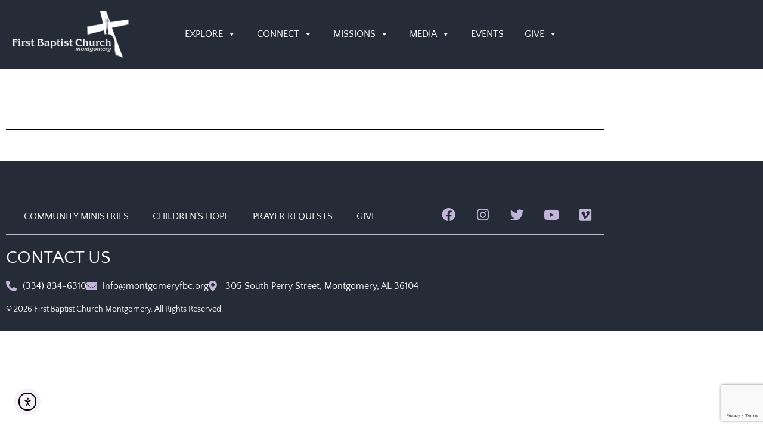

--- FILE ---
content_type: text/html; charset=utf-8
request_url: https://www.google.com/recaptcha/api2/anchor?ar=1&k=6LemUIspAAAAAAO-aauBRgCDMttU7fP8nJ_Z1d3Y&co=aHR0cHM6Ly9tb250Z29tZXJ5ZmJjLm9yZzo0NDM.&hl=en&v=PoyoqOPhxBO7pBk68S4YbpHZ&size=invisible&anchor-ms=20000&execute-ms=30000&cb=slc3zp4vyeyg
body_size: 48589
content:
<!DOCTYPE HTML><html dir="ltr" lang="en"><head><meta http-equiv="Content-Type" content="text/html; charset=UTF-8">
<meta http-equiv="X-UA-Compatible" content="IE=edge">
<title>reCAPTCHA</title>
<style type="text/css">
/* cyrillic-ext */
@font-face {
  font-family: 'Roboto';
  font-style: normal;
  font-weight: 400;
  font-stretch: 100%;
  src: url(//fonts.gstatic.com/s/roboto/v48/KFO7CnqEu92Fr1ME7kSn66aGLdTylUAMa3GUBHMdazTgWw.woff2) format('woff2');
  unicode-range: U+0460-052F, U+1C80-1C8A, U+20B4, U+2DE0-2DFF, U+A640-A69F, U+FE2E-FE2F;
}
/* cyrillic */
@font-face {
  font-family: 'Roboto';
  font-style: normal;
  font-weight: 400;
  font-stretch: 100%;
  src: url(//fonts.gstatic.com/s/roboto/v48/KFO7CnqEu92Fr1ME7kSn66aGLdTylUAMa3iUBHMdazTgWw.woff2) format('woff2');
  unicode-range: U+0301, U+0400-045F, U+0490-0491, U+04B0-04B1, U+2116;
}
/* greek-ext */
@font-face {
  font-family: 'Roboto';
  font-style: normal;
  font-weight: 400;
  font-stretch: 100%;
  src: url(//fonts.gstatic.com/s/roboto/v48/KFO7CnqEu92Fr1ME7kSn66aGLdTylUAMa3CUBHMdazTgWw.woff2) format('woff2');
  unicode-range: U+1F00-1FFF;
}
/* greek */
@font-face {
  font-family: 'Roboto';
  font-style: normal;
  font-weight: 400;
  font-stretch: 100%;
  src: url(//fonts.gstatic.com/s/roboto/v48/KFO7CnqEu92Fr1ME7kSn66aGLdTylUAMa3-UBHMdazTgWw.woff2) format('woff2');
  unicode-range: U+0370-0377, U+037A-037F, U+0384-038A, U+038C, U+038E-03A1, U+03A3-03FF;
}
/* math */
@font-face {
  font-family: 'Roboto';
  font-style: normal;
  font-weight: 400;
  font-stretch: 100%;
  src: url(//fonts.gstatic.com/s/roboto/v48/KFO7CnqEu92Fr1ME7kSn66aGLdTylUAMawCUBHMdazTgWw.woff2) format('woff2');
  unicode-range: U+0302-0303, U+0305, U+0307-0308, U+0310, U+0312, U+0315, U+031A, U+0326-0327, U+032C, U+032F-0330, U+0332-0333, U+0338, U+033A, U+0346, U+034D, U+0391-03A1, U+03A3-03A9, U+03B1-03C9, U+03D1, U+03D5-03D6, U+03F0-03F1, U+03F4-03F5, U+2016-2017, U+2034-2038, U+203C, U+2040, U+2043, U+2047, U+2050, U+2057, U+205F, U+2070-2071, U+2074-208E, U+2090-209C, U+20D0-20DC, U+20E1, U+20E5-20EF, U+2100-2112, U+2114-2115, U+2117-2121, U+2123-214F, U+2190, U+2192, U+2194-21AE, U+21B0-21E5, U+21F1-21F2, U+21F4-2211, U+2213-2214, U+2216-22FF, U+2308-230B, U+2310, U+2319, U+231C-2321, U+2336-237A, U+237C, U+2395, U+239B-23B7, U+23D0, U+23DC-23E1, U+2474-2475, U+25AF, U+25B3, U+25B7, U+25BD, U+25C1, U+25CA, U+25CC, U+25FB, U+266D-266F, U+27C0-27FF, U+2900-2AFF, U+2B0E-2B11, U+2B30-2B4C, U+2BFE, U+3030, U+FF5B, U+FF5D, U+1D400-1D7FF, U+1EE00-1EEFF;
}
/* symbols */
@font-face {
  font-family: 'Roboto';
  font-style: normal;
  font-weight: 400;
  font-stretch: 100%;
  src: url(//fonts.gstatic.com/s/roboto/v48/KFO7CnqEu92Fr1ME7kSn66aGLdTylUAMaxKUBHMdazTgWw.woff2) format('woff2');
  unicode-range: U+0001-000C, U+000E-001F, U+007F-009F, U+20DD-20E0, U+20E2-20E4, U+2150-218F, U+2190, U+2192, U+2194-2199, U+21AF, U+21E6-21F0, U+21F3, U+2218-2219, U+2299, U+22C4-22C6, U+2300-243F, U+2440-244A, U+2460-24FF, U+25A0-27BF, U+2800-28FF, U+2921-2922, U+2981, U+29BF, U+29EB, U+2B00-2BFF, U+4DC0-4DFF, U+FFF9-FFFB, U+10140-1018E, U+10190-1019C, U+101A0, U+101D0-101FD, U+102E0-102FB, U+10E60-10E7E, U+1D2C0-1D2D3, U+1D2E0-1D37F, U+1F000-1F0FF, U+1F100-1F1AD, U+1F1E6-1F1FF, U+1F30D-1F30F, U+1F315, U+1F31C, U+1F31E, U+1F320-1F32C, U+1F336, U+1F378, U+1F37D, U+1F382, U+1F393-1F39F, U+1F3A7-1F3A8, U+1F3AC-1F3AF, U+1F3C2, U+1F3C4-1F3C6, U+1F3CA-1F3CE, U+1F3D4-1F3E0, U+1F3ED, U+1F3F1-1F3F3, U+1F3F5-1F3F7, U+1F408, U+1F415, U+1F41F, U+1F426, U+1F43F, U+1F441-1F442, U+1F444, U+1F446-1F449, U+1F44C-1F44E, U+1F453, U+1F46A, U+1F47D, U+1F4A3, U+1F4B0, U+1F4B3, U+1F4B9, U+1F4BB, U+1F4BF, U+1F4C8-1F4CB, U+1F4D6, U+1F4DA, U+1F4DF, U+1F4E3-1F4E6, U+1F4EA-1F4ED, U+1F4F7, U+1F4F9-1F4FB, U+1F4FD-1F4FE, U+1F503, U+1F507-1F50B, U+1F50D, U+1F512-1F513, U+1F53E-1F54A, U+1F54F-1F5FA, U+1F610, U+1F650-1F67F, U+1F687, U+1F68D, U+1F691, U+1F694, U+1F698, U+1F6AD, U+1F6B2, U+1F6B9-1F6BA, U+1F6BC, U+1F6C6-1F6CF, U+1F6D3-1F6D7, U+1F6E0-1F6EA, U+1F6F0-1F6F3, U+1F6F7-1F6FC, U+1F700-1F7FF, U+1F800-1F80B, U+1F810-1F847, U+1F850-1F859, U+1F860-1F887, U+1F890-1F8AD, U+1F8B0-1F8BB, U+1F8C0-1F8C1, U+1F900-1F90B, U+1F93B, U+1F946, U+1F984, U+1F996, U+1F9E9, U+1FA00-1FA6F, U+1FA70-1FA7C, U+1FA80-1FA89, U+1FA8F-1FAC6, U+1FACE-1FADC, U+1FADF-1FAE9, U+1FAF0-1FAF8, U+1FB00-1FBFF;
}
/* vietnamese */
@font-face {
  font-family: 'Roboto';
  font-style: normal;
  font-weight: 400;
  font-stretch: 100%;
  src: url(//fonts.gstatic.com/s/roboto/v48/KFO7CnqEu92Fr1ME7kSn66aGLdTylUAMa3OUBHMdazTgWw.woff2) format('woff2');
  unicode-range: U+0102-0103, U+0110-0111, U+0128-0129, U+0168-0169, U+01A0-01A1, U+01AF-01B0, U+0300-0301, U+0303-0304, U+0308-0309, U+0323, U+0329, U+1EA0-1EF9, U+20AB;
}
/* latin-ext */
@font-face {
  font-family: 'Roboto';
  font-style: normal;
  font-weight: 400;
  font-stretch: 100%;
  src: url(//fonts.gstatic.com/s/roboto/v48/KFO7CnqEu92Fr1ME7kSn66aGLdTylUAMa3KUBHMdazTgWw.woff2) format('woff2');
  unicode-range: U+0100-02BA, U+02BD-02C5, U+02C7-02CC, U+02CE-02D7, U+02DD-02FF, U+0304, U+0308, U+0329, U+1D00-1DBF, U+1E00-1E9F, U+1EF2-1EFF, U+2020, U+20A0-20AB, U+20AD-20C0, U+2113, U+2C60-2C7F, U+A720-A7FF;
}
/* latin */
@font-face {
  font-family: 'Roboto';
  font-style: normal;
  font-weight: 400;
  font-stretch: 100%;
  src: url(//fonts.gstatic.com/s/roboto/v48/KFO7CnqEu92Fr1ME7kSn66aGLdTylUAMa3yUBHMdazQ.woff2) format('woff2');
  unicode-range: U+0000-00FF, U+0131, U+0152-0153, U+02BB-02BC, U+02C6, U+02DA, U+02DC, U+0304, U+0308, U+0329, U+2000-206F, U+20AC, U+2122, U+2191, U+2193, U+2212, U+2215, U+FEFF, U+FFFD;
}
/* cyrillic-ext */
@font-face {
  font-family: 'Roboto';
  font-style: normal;
  font-weight: 500;
  font-stretch: 100%;
  src: url(//fonts.gstatic.com/s/roboto/v48/KFO7CnqEu92Fr1ME7kSn66aGLdTylUAMa3GUBHMdazTgWw.woff2) format('woff2');
  unicode-range: U+0460-052F, U+1C80-1C8A, U+20B4, U+2DE0-2DFF, U+A640-A69F, U+FE2E-FE2F;
}
/* cyrillic */
@font-face {
  font-family: 'Roboto';
  font-style: normal;
  font-weight: 500;
  font-stretch: 100%;
  src: url(//fonts.gstatic.com/s/roboto/v48/KFO7CnqEu92Fr1ME7kSn66aGLdTylUAMa3iUBHMdazTgWw.woff2) format('woff2');
  unicode-range: U+0301, U+0400-045F, U+0490-0491, U+04B0-04B1, U+2116;
}
/* greek-ext */
@font-face {
  font-family: 'Roboto';
  font-style: normal;
  font-weight: 500;
  font-stretch: 100%;
  src: url(//fonts.gstatic.com/s/roboto/v48/KFO7CnqEu92Fr1ME7kSn66aGLdTylUAMa3CUBHMdazTgWw.woff2) format('woff2');
  unicode-range: U+1F00-1FFF;
}
/* greek */
@font-face {
  font-family: 'Roboto';
  font-style: normal;
  font-weight: 500;
  font-stretch: 100%;
  src: url(//fonts.gstatic.com/s/roboto/v48/KFO7CnqEu92Fr1ME7kSn66aGLdTylUAMa3-UBHMdazTgWw.woff2) format('woff2');
  unicode-range: U+0370-0377, U+037A-037F, U+0384-038A, U+038C, U+038E-03A1, U+03A3-03FF;
}
/* math */
@font-face {
  font-family: 'Roboto';
  font-style: normal;
  font-weight: 500;
  font-stretch: 100%;
  src: url(//fonts.gstatic.com/s/roboto/v48/KFO7CnqEu92Fr1ME7kSn66aGLdTylUAMawCUBHMdazTgWw.woff2) format('woff2');
  unicode-range: U+0302-0303, U+0305, U+0307-0308, U+0310, U+0312, U+0315, U+031A, U+0326-0327, U+032C, U+032F-0330, U+0332-0333, U+0338, U+033A, U+0346, U+034D, U+0391-03A1, U+03A3-03A9, U+03B1-03C9, U+03D1, U+03D5-03D6, U+03F0-03F1, U+03F4-03F5, U+2016-2017, U+2034-2038, U+203C, U+2040, U+2043, U+2047, U+2050, U+2057, U+205F, U+2070-2071, U+2074-208E, U+2090-209C, U+20D0-20DC, U+20E1, U+20E5-20EF, U+2100-2112, U+2114-2115, U+2117-2121, U+2123-214F, U+2190, U+2192, U+2194-21AE, U+21B0-21E5, U+21F1-21F2, U+21F4-2211, U+2213-2214, U+2216-22FF, U+2308-230B, U+2310, U+2319, U+231C-2321, U+2336-237A, U+237C, U+2395, U+239B-23B7, U+23D0, U+23DC-23E1, U+2474-2475, U+25AF, U+25B3, U+25B7, U+25BD, U+25C1, U+25CA, U+25CC, U+25FB, U+266D-266F, U+27C0-27FF, U+2900-2AFF, U+2B0E-2B11, U+2B30-2B4C, U+2BFE, U+3030, U+FF5B, U+FF5D, U+1D400-1D7FF, U+1EE00-1EEFF;
}
/* symbols */
@font-face {
  font-family: 'Roboto';
  font-style: normal;
  font-weight: 500;
  font-stretch: 100%;
  src: url(//fonts.gstatic.com/s/roboto/v48/KFO7CnqEu92Fr1ME7kSn66aGLdTylUAMaxKUBHMdazTgWw.woff2) format('woff2');
  unicode-range: U+0001-000C, U+000E-001F, U+007F-009F, U+20DD-20E0, U+20E2-20E4, U+2150-218F, U+2190, U+2192, U+2194-2199, U+21AF, U+21E6-21F0, U+21F3, U+2218-2219, U+2299, U+22C4-22C6, U+2300-243F, U+2440-244A, U+2460-24FF, U+25A0-27BF, U+2800-28FF, U+2921-2922, U+2981, U+29BF, U+29EB, U+2B00-2BFF, U+4DC0-4DFF, U+FFF9-FFFB, U+10140-1018E, U+10190-1019C, U+101A0, U+101D0-101FD, U+102E0-102FB, U+10E60-10E7E, U+1D2C0-1D2D3, U+1D2E0-1D37F, U+1F000-1F0FF, U+1F100-1F1AD, U+1F1E6-1F1FF, U+1F30D-1F30F, U+1F315, U+1F31C, U+1F31E, U+1F320-1F32C, U+1F336, U+1F378, U+1F37D, U+1F382, U+1F393-1F39F, U+1F3A7-1F3A8, U+1F3AC-1F3AF, U+1F3C2, U+1F3C4-1F3C6, U+1F3CA-1F3CE, U+1F3D4-1F3E0, U+1F3ED, U+1F3F1-1F3F3, U+1F3F5-1F3F7, U+1F408, U+1F415, U+1F41F, U+1F426, U+1F43F, U+1F441-1F442, U+1F444, U+1F446-1F449, U+1F44C-1F44E, U+1F453, U+1F46A, U+1F47D, U+1F4A3, U+1F4B0, U+1F4B3, U+1F4B9, U+1F4BB, U+1F4BF, U+1F4C8-1F4CB, U+1F4D6, U+1F4DA, U+1F4DF, U+1F4E3-1F4E6, U+1F4EA-1F4ED, U+1F4F7, U+1F4F9-1F4FB, U+1F4FD-1F4FE, U+1F503, U+1F507-1F50B, U+1F50D, U+1F512-1F513, U+1F53E-1F54A, U+1F54F-1F5FA, U+1F610, U+1F650-1F67F, U+1F687, U+1F68D, U+1F691, U+1F694, U+1F698, U+1F6AD, U+1F6B2, U+1F6B9-1F6BA, U+1F6BC, U+1F6C6-1F6CF, U+1F6D3-1F6D7, U+1F6E0-1F6EA, U+1F6F0-1F6F3, U+1F6F7-1F6FC, U+1F700-1F7FF, U+1F800-1F80B, U+1F810-1F847, U+1F850-1F859, U+1F860-1F887, U+1F890-1F8AD, U+1F8B0-1F8BB, U+1F8C0-1F8C1, U+1F900-1F90B, U+1F93B, U+1F946, U+1F984, U+1F996, U+1F9E9, U+1FA00-1FA6F, U+1FA70-1FA7C, U+1FA80-1FA89, U+1FA8F-1FAC6, U+1FACE-1FADC, U+1FADF-1FAE9, U+1FAF0-1FAF8, U+1FB00-1FBFF;
}
/* vietnamese */
@font-face {
  font-family: 'Roboto';
  font-style: normal;
  font-weight: 500;
  font-stretch: 100%;
  src: url(//fonts.gstatic.com/s/roboto/v48/KFO7CnqEu92Fr1ME7kSn66aGLdTylUAMa3OUBHMdazTgWw.woff2) format('woff2');
  unicode-range: U+0102-0103, U+0110-0111, U+0128-0129, U+0168-0169, U+01A0-01A1, U+01AF-01B0, U+0300-0301, U+0303-0304, U+0308-0309, U+0323, U+0329, U+1EA0-1EF9, U+20AB;
}
/* latin-ext */
@font-face {
  font-family: 'Roboto';
  font-style: normal;
  font-weight: 500;
  font-stretch: 100%;
  src: url(//fonts.gstatic.com/s/roboto/v48/KFO7CnqEu92Fr1ME7kSn66aGLdTylUAMa3KUBHMdazTgWw.woff2) format('woff2');
  unicode-range: U+0100-02BA, U+02BD-02C5, U+02C7-02CC, U+02CE-02D7, U+02DD-02FF, U+0304, U+0308, U+0329, U+1D00-1DBF, U+1E00-1E9F, U+1EF2-1EFF, U+2020, U+20A0-20AB, U+20AD-20C0, U+2113, U+2C60-2C7F, U+A720-A7FF;
}
/* latin */
@font-face {
  font-family: 'Roboto';
  font-style: normal;
  font-weight: 500;
  font-stretch: 100%;
  src: url(//fonts.gstatic.com/s/roboto/v48/KFO7CnqEu92Fr1ME7kSn66aGLdTylUAMa3yUBHMdazQ.woff2) format('woff2');
  unicode-range: U+0000-00FF, U+0131, U+0152-0153, U+02BB-02BC, U+02C6, U+02DA, U+02DC, U+0304, U+0308, U+0329, U+2000-206F, U+20AC, U+2122, U+2191, U+2193, U+2212, U+2215, U+FEFF, U+FFFD;
}
/* cyrillic-ext */
@font-face {
  font-family: 'Roboto';
  font-style: normal;
  font-weight: 900;
  font-stretch: 100%;
  src: url(//fonts.gstatic.com/s/roboto/v48/KFO7CnqEu92Fr1ME7kSn66aGLdTylUAMa3GUBHMdazTgWw.woff2) format('woff2');
  unicode-range: U+0460-052F, U+1C80-1C8A, U+20B4, U+2DE0-2DFF, U+A640-A69F, U+FE2E-FE2F;
}
/* cyrillic */
@font-face {
  font-family: 'Roboto';
  font-style: normal;
  font-weight: 900;
  font-stretch: 100%;
  src: url(//fonts.gstatic.com/s/roboto/v48/KFO7CnqEu92Fr1ME7kSn66aGLdTylUAMa3iUBHMdazTgWw.woff2) format('woff2');
  unicode-range: U+0301, U+0400-045F, U+0490-0491, U+04B0-04B1, U+2116;
}
/* greek-ext */
@font-face {
  font-family: 'Roboto';
  font-style: normal;
  font-weight: 900;
  font-stretch: 100%;
  src: url(//fonts.gstatic.com/s/roboto/v48/KFO7CnqEu92Fr1ME7kSn66aGLdTylUAMa3CUBHMdazTgWw.woff2) format('woff2');
  unicode-range: U+1F00-1FFF;
}
/* greek */
@font-face {
  font-family: 'Roboto';
  font-style: normal;
  font-weight: 900;
  font-stretch: 100%;
  src: url(//fonts.gstatic.com/s/roboto/v48/KFO7CnqEu92Fr1ME7kSn66aGLdTylUAMa3-UBHMdazTgWw.woff2) format('woff2');
  unicode-range: U+0370-0377, U+037A-037F, U+0384-038A, U+038C, U+038E-03A1, U+03A3-03FF;
}
/* math */
@font-face {
  font-family: 'Roboto';
  font-style: normal;
  font-weight: 900;
  font-stretch: 100%;
  src: url(//fonts.gstatic.com/s/roboto/v48/KFO7CnqEu92Fr1ME7kSn66aGLdTylUAMawCUBHMdazTgWw.woff2) format('woff2');
  unicode-range: U+0302-0303, U+0305, U+0307-0308, U+0310, U+0312, U+0315, U+031A, U+0326-0327, U+032C, U+032F-0330, U+0332-0333, U+0338, U+033A, U+0346, U+034D, U+0391-03A1, U+03A3-03A9, U+03B1-03C9, U+03D1, U+03D5-03D6, U+03F0-03F1, U+03F4-03F5, U+2016-2017, U+2034-2038, U+203C, U+2040, U+2043, U+2047, U+2050, U+2057, U+205F, U+2070-2071, U+2074-208E, U+2090-209C, U+20D0-20DC, U+20E1, U+20E5-20EF, U+2100-2112, U+2114-2115, U+2117-2121, U+2123-214F, U+2190, U+2192, U+2194-21AE, U+21B0-21E5, U+21F1-21F2, U+21F4-2211, U+2213-2214, U+2216-22FF, U+2308-230B, U+2310, U+2319, U+231C-2321, U+2336-237A, U+237C, U+2395, U+239B-23B7, U+23D0, U+23DC-23E1, U+2474-2475, U+25AF, U+25B3, U+25B7, U+25BD, U+25C1, U+25CA, U+25CC, U+25FB, U+266D-266F, U+27C0-27FF, U+2900-2AFF, U+2B0E-2B11, U+2B30-2B4C, U+2BFE, U+3030, U+FF5B, U+FF5D, U+1D400-1D7FF, U+1EE00-1EEFF;
}
/* symbols */
@font-face {
  font-family: 'Roboto';
  font-style: normal;
  font-weight: 900;
  font-stretch: 100%;
  src: url(//fonts.gstatic.com/s/roboto/v48/KFO7CnqEu92Fr1ME7kSn66aGLdTylUAMaxKUBHMdazTgWw.woff2) format('woff2');
  unicode-range: U+0001-000C, U+000E-001F, U+007F-009F, U+20DD-20E0, U+20E2-20E4, U+2150-218F, U+2190, U+2192, U+2194-2199, U+21AF, U+21E6-21F0, U+21F3, U+2218-2219, U+2299, U+22C4-22C6, U+2300-243F, U+2440-244A, U+2460-24FF, U+25A0-27BF, U+2800-28FF, U+2921-2922, U+2981, U+29BF, U+29EB, U+2B00-2BFF, U+4DC0-4DFF, U+FFF9-FFFB, U+10140-1018E, U+10190-1019C, U+101A0, U+101D0-101FD, U+102E0-102FB, U+10E60-10E7E, U+1D2C0-1D2D3, U+1D2E0-1D37F, U+1F000-1F0FF, U+1F100-1F1AD, U+1F1E6-1F1FF, U+1F30D-1F30F, U+1F315, U+1F31C, U+1F31E, U+1F320-1F32C, U+1F336, U+1F378, U+1F37D, U+1F382, U+1F393-1F39F, U+1F3A7-1F3A8, U+1F3AC-1F3AF, U+1F3C2, U+1F3C4-1F3C6, U+1F3CA-1F3CE, U+1F3D4-1F3E0, U+1F3ED, U+1F3F1-1F3F3, U+1F3F5-1F3F7, U+1F408, U+1F415, U+1F41F, U+1F426, U+1F43F, U+1F441-1F442, U+1F444, U+1F446-1F449, U+1F44C-1F44E, U+1F453, U+1F46A, U+1F47D, U+1F4A3, U+1F4B0, U+1F4B3, U+1F4B9, U+1F4BB, U+1F4BF, U+1F4C8-1F4CB, U+1F4D6, U+1F4DA, U+1F4DF, U+1F4E3-1F4E6, U+1F4EA-1F4ED, U+1F4F7, U+1F4F9-1F4FB, U+1F4FD-1F4FE, U+1F503, U+1F507-1F50B, U+1F50D, U+1F512-1F513, U+1F53E-1F54A, U+1F54F-1F5FA, U+1F610, U+1F650-1F67F, U+1F687, U+1F68D, U+1F691, U+1F694, U+1F698, U+1F6AD, U+1F6B2, U+1F6B9-1F6BA, U+1F6BC, U+1F6C6-1F6CF, U+1F6D3-1F6D7, U+1F6E0-1F6EA, U+1F6F0-1F6F3, U+1F6F7-1F6FC, U+1F700-1F7FF, U+1F800-1F80B, U+1F810-1F847, U+1F850-1F859, U+1F860-1F887, U+1F890-1F8AD, U+1F8B0-1F8BB, U+1F8C0-1F8C1, U+1F900-1F90B, U+1F93B, U+1F946, U+1F984, U+1F996, U+1F9E9, U+1FA00-1FA6F, U+1FA70-1FA7C, U+1FA80-1FA89, U+1FA8F-1FAC6, U+1FACE-1FADC, U+1FADF-1FAE9, U+1FAF0-1FAF8, U+1FB00-1FBFF;
}
/* vietnamese */
@font-face {
  font-family: 'Roboto';
  font-style: normal;
  font-weight: 900;
  font-stretch: 100%;
  src: url(//fonts.gstatic.com/s/roboto/v48/KFO7CnqEu92Fr1ME7kSn66aGLdTylUAMa3OUBHMdazTgWw.woff2) format('woff2');
  unicode-range: U+0102-0103, U+0110-0111, U+0128-0129, U+0168-0169, U+01A0-01A1, U+01AF-01B0, U+0300-0301, U+0303-0304, U+0308-0309, U+0323, U+0329, U+1EA0-1EF9, U+20AB;
}
/* latin-ext */
@font-face {
  font-family: 'Roboto';
  font-style: normal;
  font-weight: 900;
  font-stretch: 100%;
  src: url(//fonts.gstatic.com/s/roboto/v48/KFO7CnqEu92Fr1ME7kSn66aGLdTylUAMa3KUBHMdazTgWw.woff2) format('woff2');
  unicode-range: U+0100-02BA, U+02BD-02C5, U+02C7-02CC, U+02CE-02D7, U+02DD-02FF, U+0304, U+0308, U+0329, U+1D00-1DBF, U+1E00-1E9F, U+1EF2-1EFF, U+2020, U+20A0-20AB, U+20AD-20C0, U+2113, U+2C60-2C7F, U+A720-A7FF;
}
/* latin */
@font-face {
  font-family: 'Roboto';
  font-style: normal;
  font-weight: 900;
  font-stretch: 100%;
  src: url(//fonts.gstatic.com/s/roboto/v48/KFO7CnqEu92Fr1ME7kSn66aGLdTylUAMa3yUBHMdazQ.woff2) format('woff2');
  unicode-range: U+0000-00FF, U+0131, U+0152-0153, U+02BB-02BC, U+02C6, U+02DA, U+02DC, U+0304, U+0308, U+0329, U+2000-206F, U+20AC, U+2122, U+2191, U+2193, U+2212, U+2215, U+FEFF, U+FFFD;
}

</style>
<link rel="stylesheet" type="text/css" href="https://www.gstatic.com/recaptcha/releases/PoyoqOPhxBO7pBk68S4YbpHZ/styles__ltr.css">
<script nonce="uOr2VaJCvGUpXRONlNHS5A" type="text/javascript">window['__recaptcha_api'] = 'https://www.google.com/recaptcha/api2/';</script>
<script type="text/javascript" src="https://www.gstatic.com/recaptcha/releases/PoyoqOPhxBO7pBk68S4YbpHZ/recaptcha__en.js" nonce="uOr2VaJCvGUpXRONlNHS5A">
      
    </script></head>
<body><div id="rc-anchor-alert" class="rc-anchor-alert"></div>
<input type="hidden" id="recaptcha-token" value="[base64]">
<script type="text/javascript" nonce="uOr2VaJCvGUpXRONlNHS5A">
      recaptcha.anchor.Main.init("[\x22ainput\x22,[\x22bgdata\x22,\x22\x22,\[base64]/[base64]/MjU1Ong/[base64]/[base64]/[base64]/[base64]/[base64]/[base64]/[base64]/[base64]/[base64]/[base64]/[base64]/[base64]/[base64]/[base64]/[base64]\\u003d\x22,\[base64]\\u003d\x22,\x22AcOiJzAcCGUnXMO/[base64]/CgiLCm3RidgQ4w5rCuyYTwqPCtcO/[base64]/w7LCi8KJwpXDnQLCtsOpPzPDqHDCoBTDnh/CjsOOMsO0AcOCw7XCjsKAbxrClMO4w7AbVH/[base64]/[base64]/[base64]/CoMOQIlXCvsO+w4xPwrVhw7TCvsKlMH9tJcO/O8K2K3fDrS/DhsK5wrc3wrdJwrfCrWkcSVvCocKawpTDvcKiw7bCiD08Om0ow7ADw7LCllJ3KFPCjEPDosOMw7TDiwbCqMOeP1bCpMK9aT7DocOCw6QEVcO6w7bCuWPDnMOzEsKdX8Oyw4fDuX/CpcK6dsONw57DvSFqw6NGWcOLwpPDumoGwqJ8wrbCnX3CqhQ8w7bCvl/DgSwnOMKVEEzCinR/FcKpNWYIF8KPGMK0YDHCoz3DgsOmQWx2w5JdwrovOsKiw4LCgsK7ZEfCkMOLw6gKw5s6woBhWBLDsMO8w6Qvwo/DnxPCkWzClMOZBcKKdztsczp4w6vDvRI2w4nCqcOQwq/DgRZgBW7Cv8OZK8KGwohwX11dfMOnHMOpKw9af2jDlsO4cwBWwrZkw6wMF8KjwoLDr8OtMcONw4MAZsO9wqXChUbDtRYlFUtNNcOcwqkSw7pZbE5Uw5fDolbDlMOWP8OeVRvCs8Kiw5wMw7NMcMOSJC/[base64]/DqsKrBsKQwpLCpG/Dj8KkwoDCocK1wpjDji9gDmLCkwTCnm0GCCBAwqppdMKTFnF2woTCui/Dhn7CrcKCK8K+wpQ/WcOywq3CsErDtAI4w5rCn8K5QFcDwrrCvGVHXcKSJF3DrcObEcOiwqsJwq0Kwqwkw6zDgxTCuMKRw68Mw5HCicKfw6laVybCsB7Cj8O/w5lVw5fCrU/[base64]/csK9wrbCrkrCkWFMwofDn8OTw57Di1nDkMO9wq/CqMOdDMOkBcK7dMOdwrLDlcOZKsKXw5zCrcOrwr4LbzPDrHrDnkFKw59wBMKRwqBnM8O7w6gtXcKGPMO/[base64]/w6JTw6xww7osw6rDucKRTcKTwrzCqx5ww4orwonCsCwrwptow53Cn8OUJTLCsR1FOcO6woJFw5cIwqfCgHHDu8Klw5EvHxAiwpVww7ZwwqZxFlQww4bDm8OFP8KXw6rCl2VJwowCXzo3w7nCk8KHwrQSw7LDgkI0w4zDlBllT8OSE8Obw7/Cl01FwqLDtT0oOETCuWQjwoM5w4rDhjlbwpoLGw7Cl8KtwqbCuyrDjcOCwrInTcK4MMKKaBV4wpfDpzHDtcKuUDBoUjAqfR/[base64]/[base64]/Dv21Xw4FGw7HDhR8CRibDm8O4wpkZbcOYwqTCjnDDsMK9w6jDucKiSsKlw43CqAZvw6FmVsOuwrnDr8OeQWRZw5DCh1vClcKoRiPDjsOPw7TDucOQwoHCnj3CmsKbw6zCuUA4HlQ0Qwd/[base64]/wpFMeWYoacKyPDpMVwgTXH9wFQI9BsKoOSlgwr7DgmnDqsK5w5Erw7/DtAbDg0xxZMK+w6TChgY1BMKjdEfCosOswo8hw73Cpl82woHCs8O+w4zDo8KCNcKGwqbCm1V+KsKfwo5uw4ZYw79FJxQKRm5eFsKow4TCtsKuDMOqw7DCildywr7ColpPw6hyw54jwqAFXsO7acO0wpQbMMOcwqUbFWRYwo11Sm9nwqtCIcOewp/DsTzDq8Kqwp7CvQrCkizDkcOqYcOWecKmwp4OwpULFcKQwpUJQMOowowYw4PDphPDlkhVaD/[base64]/DuXDDpBfDrsKiJGvDoB7DumTChgjCnsKLwrsLw5oab18/wqnCmHQRw4nDrMOVwqzDtVwMw6rDqGpqfnROw7xEScK3wq/[base64]/CoX9Aw7MPJsORL2nCk0LCpg3CjcOIacOZwol4CMODLMOpXcODB8KHaGLCkAN5bcKnU8KGVT4pwozDjMOxwoEDM8K+SXzCpcOMw6TCr35tcsOwwrJhwo8gw4/CvmUQMsKbwoZGJcOMwp0rVXlMw5PDhsOfO8OIwr3Dg8K9esOTAhnCisOBwrJCw4fDp8KowofCqsKLVcKcUQ1gwoZKOsKGa8KKSA8ow4Q3Gz/DpG8HNlsAw7/CoMKTwoFSwp7DvsOWXDzCiizCscKJC8ODw7XChWvDlsOYHMOLOMOvR2slwrkKbMKrI8OwGsKaw7LDgw/DrMKYw4k1KMOPOEzDnHRUwoM2aMOOGx1uScO7wqphUn7Do0rDjHrCjyXCm21mwo47w53DnDPDlSEWwpUswobDqzvDg8KkXwTCiQ7ClcOZwqPCo8KICT/[base64]/wp8DLXoewoXDsG/DoULCp8O+JljCvsOGK01PXngOwrMKdRgeAMKgRxZbTFphBE18O8OAb8O5JcKRasKtwqE0AsOQHsOsdx7DlMOcBTzCoD/DmcOITsOhVSF2VsKiYijCqsOEaMOVw5l0bMONVF7Cql4RW8KCwp7Crk7Dh8KMDSlAKyrCgD9/wokbOcKWw4jDvhFYwp8fwqXDtxjCrFvChWLCtcKNwod8ZMKtMMKSw7BVwoPDnxfDjsKww4HDtMO4TMKbAcOcBzFqwozCsD/DnSHDgXcjw6ZZw77DjMOXw6l/TMKkG8OPwrrDhcKsWcOywpjCvETDtlfCjy/[base64]/Dm8KRwoRcwpjDk8OSw7TDrzTCkG7Dt8KuQgbDr3zDjE1Zw5PCucONw4AqwrTCtsKjBMK+wq/Cv8KXwr8kL8KDwp7CmzDDrhvDlAXDpjXDhsODb8OBworDjMOJwonDgMO/w6PDtTbDucOKOMKIbxbCi8K3fsKpw6A/LHB+IsO4bMKEcz0HbEvDgcKWwpbCgMOnwocxw6M0Oy3Dk3LDnVPDrcOKwoXDnnM2w7NxCRsew5XDlxrDuA9/PV3DkQR6w77CgxzDpcK3w7HDnCXCisKxw6xKw7Z1w6tvwrXCjsO6w7zCgGBvVh4oR0YQwovDsMOawq/CicKuw7rDlEfDqyo2al14NcKWL3bDizMtw4DCn8KCdcO8wpleFMKuwqjCqMOLwrwkw5fCuMOyw6/DqcKPEMKpeyrCo8Kfw5bDvxPDvC/DqMKbwpDDpn51woYzw7phwoPDisOrUzhHBC/CscK9EwDCjMK1w5TDqGY3w53Ds3DDj8O0wrLCt1zCgjw3GAMnwojDtkfChGRbUcOlwok/[base64]/[base64]/wrrDqQR4clHCnMK6EcOJcHxqFydMw63Cn2ASFFIow5vDrcOkw7t0wrzDs1gOQAshwqrDvG86wqPDs8Oow7BXw7RqAEbCr8OvS8KXwrg7OsKVwpp0MDbDjMOvU8ObG8OFcx/CvEfCoAzCtVbCh8KdG8OsE8KeU3rDmQDCuwHDscOOw43DssKew78ZCMOGw7BdPSDDrVnDhm7CjErDoAkfW2DDosOOw6LDiMKVwpXCuWJvSGvCqwd9SMK1w6vCr8Kyw53DuCLDklIvC08uA0V+QHXCnknDk8KpwoLCksKqKsKEwrjDrcO3UE/[base64]/CkcOuwrpif8ODwpwnw745wqfDv8OASTY2DkHCkMOFw6zCnEHDqMKNScKzCcO0bh3CqMOoe8OyMsK+bF/DpRc7d3jCssOmK8K/wqnDvsKENcOUw6giw7MAwpjDnBtzRyHDpmPCmg1NNMOQZsKOTcOyLMK1CMKGwpEzwoLDt3TCjMOdXMOIw6HCgG/[base64]/[base64]/[base64]/K8Ogw5AbwrATb0YXwpPClsOHwobCs2rDgMOxw4clw7TCr13DnyhhLcKWw7bDvAYMNkfDgQdoRsK2IMKvJsKbGQvDjBNUwpzDvcO/FGvCqkQ1ZMORJMKxwpkxd3zDsCFCwo7CuRRRw4bDrjcZUMKca8OjHFjDrcO3wqTDjC3Dum40QcKrwoDDrMOvV2vCk8KyLsKCw7YeWQHCgFsmw6bDl18yw49RwodQwoPCjcKZwqDDrix6wo7CqC4zRcOIJCciKMOMLUE4wrIOw4RlNDHCigTCk8OAw4EYw6/DisKDwpcEw4lSwq9rwp3CjsKLaMOyI15MTnjDiMKSwrV3wonDqsKpwpE9eCNDcUsaw74QZcOUw6l3PcK3bHR4w53CicK7w6vDmhEmwoQBwqPChCjDnhZJCcKYw4PDvsKFw69xPyXDlgzDhMKHwrxEwqd/w4V/woswwrswdijCkShVXhMKKcKybFDDi8KtBVLCoGE7I3FKw6YswpLCoAkvwrctNQ7DqBtBw63CnndOw4jCilTDhRpbOcOHw6/CoUh1wobCqSxbw7AYIsOGRMO5MMOeIcOdK8K7JDgvw4dSw5bDgS0lFXo4wprCsMK7EBlbwpTDj3Zewrwdw6TDjXDClx/DtzbDl8OlF8KAw7F2w5EJw7o4fMO8wqPCgwkxNsOdaWLDqErDiMKjfhHDtiIbS0JmZsKINhNfwo0xwo3Dp3VRw4XDpMKew5/CoQwzDsO6wpjDv8O7woxzwpUtNWYRTS7CmwbDpDbDlHHCtcKiM8KJwr3DkCrCl1QDwoo1IcOgM1PDqcOfw4bDiMOXNsKaWxotwoF/[base64]/DrsObXMOxdWfDosKbVFfCsjcRGQ1pGMKVw6rDisOywqvDkjQMccO3JVPCnHElwqNWwpHCl8K9MQ1NGsKUWcO/[base64]/CmxDCs8KzwrAyEBhdw5pwwrjDgcOlZzbDsx3CrMKyY8OgdW9Ywo/DniLDhQJZXsOcw4JwXMO2WA55wo84bcOgdsOuQMKEOEQww58Kwo3DhMOpworDosOgwrdNwpbDocKIRcOeZ8OQdCHCvH3Dq2DClHcQwrzDgcOMw4c4wrXCpcKkIcOOwrcvwp/CkcK6w7XChMKKwoLDv23CnjPCg0hHKMODF8OUbxNOwopUwqZXwqLDp8OCA2HDsXVRFcKTRwLDiRtQPMOtwq/Cu8ONwoLCucOmC0bDh8K/w7YGw4DDiWfDjigRwp/DuXZ+wo/CrMOkHsK9wrHDjsK6JTQ/w5XCpHA8csOwwpMXZMOmw5cQR1dROcKPfcKyUnbDkAd3wol9w6rDlcKywoAqZcO7w7fCjcOpwprDtynDpUdOwrLCjcKQwoXDtcKFQcK1woR4MkteLsO+w7/ClH83YQjCj8OCaU5dwpbDkRhgwpBiRsOlKsK4aMOFbw0HKsO6wrLCvUwlw7scKsKqwrMTa0vCrcO4wprDsMOJYcODfHfDui0xwpMJw5FBFyPCg8KjL8Otw7cNQsOHQ0zCh8O8wo3DiiIjw70zdsKrwrcDQMOqcC57w6YowpHCosOAwoJ+wqwbw6coRl/CksKaw43CncOdw5A9d8K9w7PClnp6wp7DoMOsw7HDkXglI8K0wrg0EyEOA8Ozw5HDsMK3w69iDDcrw7tEw7HDgDHCqScjd8OLw6jDphHCjMKSOsO/c8O/w5JXwoolNQcsw6bCnFPCjsOWEMOFw4t/[base64]/CvFRfHjfDs8KCw78zNcKaw5zDn8ONRcOmwqUdSRfCtk7DsRxww4HCq1pNA8KZM1bDjCxtw5BAcsKMHcKrBsKORF9YwrAvwoZiw4Qqw5ZNw6XDiUkFVHYceMK6wqt+J8OwwoLDkcOaOMKrw5/DjFNsOMOqU8KbUF/CgT5jwoFCw6jCpD5RSEBDw43ComUHwrBpLcO3CMOqIwokHRpmwpHCiXAkwrPClm/Cm1vDucKOeSfCnRVyQcOJwqtaw5MbKMOTOmciUsOeQ8KEw55Rw691GitUU8OVw4vCj8KrA8KVI3XChsKsOMKewr3CuMO1w4Q8wozDm8Kswo5VFGQZw6PCgcOKeW/DpsOSfMO9w6IaXsK3DkZHXmvDnMKfe8OTwrHDhcObPS3CrXvCiG7DrRwqZMONCsODw4/DhsO7wrVZwpJMfm5jOMOewog6FsOjXSDChsKuU3zDvR8id0B2EFTCgcKEwosYBT3CjMK6Q0PDjC/CvcKLw4FdA8OSwpbCt8OWbcO1NQTDlcK1wrsswqvCr8K/w6zDg0LCnlgKw5crwoVgw7vCv8KAw7DDncOhVcO4bcOyw4sTwrzDvMK5w5hgw67CuXhzEsK4TMOPWlfCtMKdNH/CmsOPw7AXw5J1w6c3JcKJRMOBw6QIw7vDlHPDisKFwr7CpMOMJR00w40qXMKtecOKU8OZbMO0SnrCokYZw67Cj8Ohw6nDuRRqDcOkW0oacMOzw4xFw4RmGUjDtTB9w6tlw6/CosKRw6oAIMONwqHCrMO+K2XCpMO/w6MSwoZ6wpkdGMKIw5dvw5FXKw3DgzLChsKSw6cBwp06wofCr8O6J8KbfS/DlMO7HsOeDWrDicKmIyjDlkhDJzPCoR3CoXUCWsKfPcKkwqPDhMKWTsKYwoNsw4QuTG0Swqh7w7TCpcOtOMKnw7Y6wqQZIMKTwqbCi8Oiw6o/OcOcwrxbwqXCvV7Ci8OGw4PChMKRw5lNNsOeVsKSwqvCrD7ChsK+woo9MxQtLUbCrcK6bU8rFsKqcEXCssKywpXDmxorw5PDpX7CumLCgwVpEcKOwrXCnmVvw4/CpxpDwrrCnmnCjMKGDGgjwqLCjcKYw4/[base64]/DoAFieQTCu8KeRcKhA3rCrQDDijUpwqzCgg51dMODwp1OfHbDssO1wpzDtcOow47CtsOSf8OCE8KYd8OEasKIwppEbcKgW2saw7XDvFDDrMKLa8KLw7I0XsOVXcOrw5R1w7ASwqnCqMK5fHHDjhbCkDIIwofDkHPCjcOxL8OowrAKYMKUAy4jw7IWYMOOKCYdTWtuwp/CiMKIw4zDs38uWcKzw6xvM0zDvzgxQsOLK8Kkw4xZwoVywrJKwrTCs8OIDMOvdcOiw5PDn1vCi3I2wpLCjsKQLcO6GMO3ecOtbcOwCsKZGcKHGRwBUcOFPlhYUF1swo1oCsKGw7XCocKmw4HCvBXDg2/Dg8OHRcObaG1uw5QwNwkpXMKYw7pWQcOMw6vDrsOkCh18Q8KQwo3ClXRdwr3DjhnClSQLw5ZJKzQDw5zDtHZJU2jCsXZHw7zCpW7Cp2MVwrZGDMOUw4vDiybDg8KOw6Yjwp7Ck1JuwqBIdcO5U8ONYMKuW2/Dog1cFXI1GMO+JBU0w7nCsAXDmMK1w7DCnsK1bwUKw7tIwrxZVVopw53DgTrCisKJN0zCmjXClEnCtsKeHUkLPlokw5TCuMObNsKDwp/CqMKeBcKuecOYazzCrcOBGHvCoMKKGRx2w78/aCoqwpt0wo4gZsOgw4wIw5vClcOVw4EoE0/CimtuFS3Dv1XDv8OWwpbDncOQJcOnwrTDrwlww6ZUAcKsw6JxZV3CkMKbVcOgwrZ8wrBeZy8/IcOJwprDmMOVasOkeMOxw5rDqxISw7XCs8KCF8K4BS/CgkIiwrfDv8K5woTDssKgw4U4CsOow4EVDcK1F148w7vDoTQOUVk/GwrDh1DDuj9qZDHCgcOFw6VmXMKeCicUw6hEXcOEwq9Uw5fCqAYAXcOVwrJ+TsKZw7QFAU1Bw5kYwqBGwrLDssKAw6zDvUlSw7I3w5TDqgsVZ8O1wo4sAMKXGBXCmgrDlxlKUMKtGSLCvgxyQcKOJcKfw5vCoBrDvyAMwrwLwrdew4Brwo/[base64]/CsGTDg0ocLMK4YMOZX03CllHCvznDin/DisOhd8O3woTChsOXwoVcPzrDnMO8D8Oqwo7CocOvM8KDTyR5aE3CoMO/OcKsAnAVwq9kw6nDt2kvwpDDr8OtwoM2w5h3dH00DjFUwq9HwqzChVsdQsK1w7zCgy0KIxjCnQlQDsOQfsOWd2fDjMO/[base64]/w757w4fChsKbIMO+wrTCvRJNwrIOe0/[base64]/[base64]/Cti59XsOfAsKAwodgw7MIPzzDpsO9w7XDmDBZw73Cl0Iow4nDhk0owoTDsUdZwpRuNSnCg2nDhcKHw5DCu8KZwrYKw57Ch8KADQHDu8KPfMKcwqhmwpcBw7PCkz0iwogcwobDnRZVw7LDmMOOwrxJZhjDtVghw6/CiWHDvXHCr8KVPMKAfsKBwr/[base64]/[base64]/Dp8OlOR8ZblHCsUZNwqXCgybCvsORMcOXLcODUkxVI8KIwpLDisO6w7YOLsOHIcKWRMOnCMK1wpFfw6Yowq3Cl0ApwojDjmJZw6/CrnVJw6nDj0hdWWJURsK7w7g1NsKUPMOlRsOLAsOyaEsrwoZKFg7CksOFwrTCknnDqE1Nw49TMMKkEMKUw7bCq3RZVsKPw4jCiDo3w7/CmsOrwrtNw4jCgcKeLCvCrcOjf1Eaw7LCr8OEw5wVwoUMw7DClSV/wo/Cg1Zow67DoMODJ8KYwqgTdMKGwrFAw445w7PDgMOcw6oxAMOhw6LDg8O0w7Zhw6HCicK8w5vDv0/CvgUUPRzDjWZYezEBA8KbIMKfw5QRwqIhw4PCkSVZw7xQwr7CmS3CicKow6XCqsOvMsK0w6AJw7s/AkRpQsOaw6gzwpfCvsOHwpvDlUbDuMOVOAIqdMKCEDxNfzQYTELDkiEAwqbCpHRUW8K9HMObw5/Cm2rCvHMawqg0QcOlBhRowrxQPUXDmMKLw75owph7dF3DqVgLcMKVw6dzDMKdEnDCtsK6wqvDnCTCmcOowp5Xw4FCdcOLScKcw6DDm8KyORzCo8Oww6XDmMOWEAzCt1TDnwV8wqMYwq7CpMKjWWHDp27Ch8OrL3bCgMOpw44EJsOhw4wxw4oWGBoqZcK7A1/ClsOnw4pVw5HCnMKow5MlDBnDln7CkhF9w7sSw7MVLBt4w5RqJ23DugUow4zDusK/ag1+wohsw6kSwrrDvUPCgBrCiMKcwq3DvcKnMxcaUcK0w7PDqwPDomo+B8OPWcOFwocQGsOHwrnCl8OwwqTCocKyIAlgei3DulbCqMOYwo/[base64]/CsEoMTsO9w7sPTsKMVWMzfAsdwqU9w4lcwr3Cj8OyZMOUwoXChcO3YR0OInHDpsOowrA7w7dhw6HChDnCgsOTwoh7wrXCjyzCisOASh8cPHXDpMOqSCM0w7fDvlDCqMODw6dPKGIkwpYVAMKOYcO4w48mwolnGcKKw7fCnMOHGcKWwp1SBWDDl3pfBcK9RB/[base64]/DuRwwwqzCt8KYRsO2wq0eOyjCm8OoSSYZw6/Dmx3DlBRswqhPL0tFaEfDlmDChsKgDQzDkMKMw4IjRMOfwr7Dt8OVw7DCpMKbwpvCpWzCl1/DmsO6UHnCqsOjeBrDucObwoLClWbCg8KlTjrCqMKzTMKHwpbCrA3DlQp7w4QeC0LCk8OFNcKCVMOrU8OdV8K+wo0ACF/CtSrDk8KJFsOLwq7DvTTCvlMxw4nCo8OawrbCk8KBDXDCpsOTw5sKDDnDn8KyOnh2SlfDtsKMQkUAVcKEeMKqbsKNwr3Dt8OLbsKxe8O7wrIfen/ClsO6wpfCt8O8w5Avwp7Cty8UJsOCDxnCh8OoDCVVwowQw6FYH8Kzw4Yow6ZKwo/Cq2rDrcKScMKHwoxRwqFDw6XDuCU3w7/CtFzCgsOYw5tydgNcwpDDjid0wpV4fsOFw5HCqU5dwobCmsKyFsKeWjTChTfDtGF1wp0vw5Y3CcKGWHJMw7jDicOswp/DscONwofDl8OZd8KaZsKHw6XCu8K0wqnDisKyBsO2wpoTwoFIesO6w7XCtcKuw4TDscKZw7jCkghqw4/[base64]/CjMOaNcOnwpTDh8OCPMOOHXBMLcKGGxzDiVDDiwjDm8OSNMOHEsK6wrEqw7DCjGDChcO2wp3Dt8OiYGNMwrFiwrnCr8KEw7U7PWIkfcKlbg3Dl8OUYE7CusKFZ8KwW3PChDAXaMKMw63DngDDn8Opb0UGwoNEwqcGwqNtIVQfwrdewpvDlkl2LsOLasK/[base64]/DrnJ4UsO4wpRrIzXDq8OewqnDq3nDpMKULXbCjhDCkDc1Z8OAXwrDl8Oqw7cVworDkFg2LzQkF8Obw4QPccKCw68ccgbCssOwdmrDisKZwpR5wpHCgsKYw5JUOi5sw7TDoRBlw7M1ezsRwp/CpcKnw5LCtsK2wr4dw4HDhg4AwqzCs8KPMcOowrxCbcOEJjnCnXvCscKQw5rCu2RhYcO7w4UiSXIgWlnCn8Ojd3XChsKlwp9IwpxISFvDnisowrPDqsKYw4rCvcKpw4FnRn9CDkg6ZTrCvMO4RWhiw4rCkiHCg2McwqNOwr9+wqPDpcOswoIHw4bCnMKbwojDgBXDlR/DpTFSwqVaYGbCnsOGwpXCqsKhw4nDmMO3LMKdLMOFw7XCnBvCn8KBwpETw7jCpHkKw63DjMKPEx4uwqrCpDDDmwLCgMOxwovCumQJwo8Jwr/[base64]/XCHDlMKNw57CsCxGdcOhwozClcKjRj/CoMOow6FPWcOxw5kRM8K3w4ppYsKXTjvClsKtPcO/R33DjUJWwo8FQ13Cm8KkwoPDpMKswpfDt8OFOEoXwqjCjMK3wpEbEX/[base64]/Cq8KtFMORMMOrenR/KMKncRdoMALCp2dbw5Z2GVxgK8Oew7vDq1DDiwfDkMKnN8KVbcO0wofDp8K4w6zChXQrw7ZXwq4jakpPwqDDv8KLZE4/[base64]/CmcKHcD1iw5DCkcKUwp/CkGHDs1HCqMOXw4/CpMK7w4USwqnDscOTwonDrRVZa8KLworDhcO8w5QUe8KqwoHCucKGw5MBIMK8QTrCk1lhwoDCscOkeE3DmC1Ew6p2eiJKaGbClcORUSwDw6tAwrYOVRNcSUoyw6DDjsKMwqx/[base64]/DiMOoYybDicK1wqLCgFrCvRgow7XDs8Klwo46w4oYwpzCs8KnwqTDlXHDgMODw5zDoC9ZwpA/wqItw73DqsOcYsKTw653OsOObMKlWjTCjMKOwogGw7nCkybDnDU6axnCrBxPwrLDtQx/TxDChyLCl8OoWcK3wrsReVjDu8KJMk4Jw5bCvsO4w7DDpsK8OsOMwpJFEGfCn8OLdGVjwqnCnB/CpcOgwq/CvH3ClHTCmcK8F29kNMONw44tCVLDpcO+woA5PFDCrcK2dMKkUBouPsKLcHgfM8K/TMKGHQ0sZcK8w7HDkMKiNMKjZSIuw5TDuzwhw7TCiATDncKzw4IUUEHCrMKHHMKYCMOoesKTIRQLwo4tw6XCsAzDvsOuKCnCpMKewobDuMKwC8KuUUg+M8KLw5rDhQc/SFUOwofDhsOdB8ONdnFiHsK2wqzDgMKSw51kw7nDrMKNCz7Dh2E8RnATesKSwrFRw5/Di3LDkcKlEsO0f8OvHXZ8wrtJajtNXXx1wrwrw6bCj8KdK8Kdw5XDq0HClcOHNcOQw5ZBwpEDw5MzK34tYCvDg2oxVsK5w6xUUi/Cl8O1I28bw6gkcMKVMMK1bHABw6k6ccO+w67CqcOBVU7CrcKcEkxsw6cScRsAdMKAwqTClUpdFsKPw67CnMOHw7jDiw/ChsK4w4bDqMOXIMOcwp/[base64]/DsWB2w6fDoEfDqFrCjMKHw7tYGMKHEsOGwonDqMKiLn8+w6PCrMOQdzVLb8O/ZU7DnhIZwqzDvnZAScO7woxqVirDs3JFw5PDtsOzw44hwrNKwq3DnsOfwqFPKkTClARswrZGw5/DrsO3UsKtw6jDtMKdJTJZw6MIG8KMADnCuUh0dU/Ck8KFUV/Dn8O7w6XDqB9VwqHDpcOvwr8Zw7PCtsO8w7XClsKvEcKafW5GZsOgwoInWW7CnMO+wo7DtWHDisOUworChMORTmlsZk3CowTCl8KrJQrDsDDDsVnDvsOgw7R8wroow5fCmcK1wp/[base64]/CpMOKw43DlxFMPMO6aMO6IgIeTMOOaQjDs23DpsKqfMKJRMKRwqzCrMKDIzDChMK9w6rCtgZEw7DCgH8xVcO+QiBcw4zDgQXDoMK1w5rCg8Omw6QEDMOfwqHCicKvEMOrw7o1w5jDjsOPwq3DgMKvAAsrwp11cnLCvEXClG/CpBLDn2zDlsO2bSALw5zCrFLDlH4VZwHCs8OiCsKnwoPCscKlMsO1w5PDq8Otw7Bna1EWd092ZT0rw5XDscO7wqnDvkguR0o3wo7CgDhIW8Okb2hJasOZH2ofVRLCh8OFw6glNnLDtErDimTCtMO2ZsO1w787fcOYwqzDlmrChl/[base64]/[base64]/CnMOre1XCscOjC8KOT8K6w5xAw6FJworDpEE+f8KDwpdyTsOFw5/[base64]/DksKpwqF4w5/Cn0BeFMKHC8KdwqBTw6HDvMOcw7zCjMK5w7vCvcK6bG7DiCNJesKVMVJjScOyNsKpwrrDqsOUcU3CmGHDmSTCtihNwoZFw5xAO8Oywq7CsD0rJgE4w6EoLzlCwpDCh2F6w74hw750wrlxXcObYGsqwobDqELCoMKOwrXCtMO+wp5OPTLCo0kmw5/CisO1wpAcwpcOwpDCoWbDh0nCoMOMVcK+wpYyYR5td8OMTcKpRCZEb3teWcOMH8OgT8O2w4RZDll3wonCssO9VsOXB8OCwqnCscK4w4zCmUnDjUUCdMO5RcK6P8O8O8OkCcKcwoMJwr1Vw4jDqsOkez51fsKlw7fCoV/Do1VTEsKdPjEuJk3DvWE5WWvDsi7DrsOgw7zCiEBMwrvCp2RSSQxjcsKqw59rw48Awr5aHy3Ds1B2w4kdb0vCuEvDkAfDhcK8w5zDmTEzGMOkwqHDosOvL2YJa0ZnwqgsR8O7w5/CpAYlw5UmRTJJw6Naw6rDnjc8f2plw5Z4L8OpKsKDw5nDpsKXwqAnw7rCsirCpMO8wq9ee8OvwpV6w74CCVNMw6QHZcKvBjLDnMOPDMOOXcKYJ8OAOMO4RDrDvsO7CMO2w54kGzMPworCvmfDkDvDncOgAT3CsU9/[base64]/DnhTDsE/Cv1FHw4QKw7NKw61Nw602w57DhcOQZ8KmScKUwqnCq8O/wpZTOcOIVCzCrMKYw5jCmcKXwoAeFTbChFTCmsOONAUrw4TDgsKGPT7CvnDCsA1lw4rClcOsRTBkUE8VwqQmw6PCphIFw6J+WMOiwosew7sAw4vCuy5yw6R8wo/CmE1tNsK4PsODP2nDi0RzTcO+wqVfwrHChxFzwoFawpAac8Kbw60XwqjDk8KewrkTYVHCtXzDtMO5LW/Dr8O7Ng7DjMKxwoBdIkwvF1sSw7k9OMK5GmABCVJCZ8KOBcK6wrQXKwLCnXEIwp9+wotlw4jDkWnCkcK/An4QKcOnJkdXZk7DhhEwI8K8w6NzPsO2SBTCqyEicz/ClsO8wpHDosK0w7HCi2PDt8KRAB7ClMOQw7/CsMKfw59YCVYUw7ReMsKewohTw4Q+NsKoKT/Du8Kjw77Dn8OJw4/DsDZhw5wAe8Oqw6/DgxDDrMKzMcOJw5xfw60Zw40Zwq5ZS1rDlm1Yw4wPTcKJw5lUEsOtP8OJGGxew7DDgFHCrVvCmAvDkUjDlDHDrFoBDyDCumTDvm1OQMOqwqFXwohuwrY8woVWw5l4ZsO5dTvDk0tcBsKew6MbZgtZwp9eMsKzw5xkw4LCqsK8wpRIEsKVwqogDMKfwo/CtsKdw47Chmt3wrjCgjQmI8KpIcKyA8KGwpNfwpQDw6VxRnfCicOKE1/CpsKEC3d5w6jDjBoEWTbCrMODw6pHwpYsDixTXsOKwpDDtHjDgcOORsKQWMKUI8OVeWzCgMO3w7TDuwIlw6/CpcKpwoLDpD53wrPCkMKZwpZlw6BAw5vDkGkGK23Ct8OXesO/wrEBw7HDuVDDsGsWwqUsw6rChGDDigxoUsOVHUjClsKjCRTDqh8ZIcKEwojClcK7WcKLF2pkwr0NI8K9wpzClMKtw7bCsMK8Xh0lwoLCgixSVcKTw5TCkDYLCiPDqMK1woAyw6/Du1kuKMOowqXCvT/CsRBswobDocK8w63CncOnw7ZAZsO6eQNKXcOfUHdJNT1mw4rDrwZOwq9LwoNsw7/DnEJnwrjCpCwcw4towqdRViHDq8KNw6lqw5xyY0JYwrVgwqjDnsKbPVlALknCkljCt8KAw6LClHkCw55Gw57DrTfDhcKPw5PCl01Xw5Z/w6IgSsK5wrfDkBzDvnEWOmFswpnCijzDkAnCoBF7woXCkDXCr2sIw7lxw5PDuUbCncKedMKXwrXDtsOSw68ePi9ww5VHF8KvwrjCgkPCosKGw4cHwqDDkcK0w4nDui9cwrzClTlDOsKKMTxMw6DDgsOdwrDCiARVYMK/FcOpw6MHScKdMW5CwqojacOHw6xQw5k8w7LCqEEMw4XDkcK5w7LCosOtLGELJsOhCTHDkXHCniFswrvDucKHwpTDqjPDtMOkfTDCnsKNwr7CssO3bwjCukTCv0oHwofDhcKgGMKldsKpw6Rjwq3DrMOtwoEIw5/Ci8Kjw4bCmjDDnUpRQMOXwq8TKl7Cl8KTw63Cm8Kyw7HDmlfCkcKCw7rChivCuMOrw6/CocOgw51aJFh6J8Kaw6FBwrRZBsOQKQ0qYcKNDUbDjcKSHMKfwpfCuSbCqEYiRmAjwpjDkCojXFfCq8KgEQfDiMOPw7FJO3/ChmnDi8O0w7gbw6LDtcO4SivDoMOAw4AicsOdwrbDicK1GicrWlrDnmsTwqgJfMK+BMOrw70ewq4wwr/CoMObH8Ouw75UwofDjsKCwpgewpjCjE/[base64]/CsR3DpMOoFELDq8K2KDNYNMKYEzZ3wrHDrMO6Qj8Lw5YudyUIw4U/BQ/DmsKwwrETZ8Kbw5nCksO4BQbCiMK8w4DDrBbDqcOiw5w6wowxInfCosKQIMOAW2rCrsKRTEfClMOiwrlBWgMFw4cnEE9OTsOjwrx7wpzDrsOLw7csDjvCjUJdwoZWwo1Vw5Qfw61Kw5DCnMO7w7Y0VcK0BgjDiMK/wot+wqfDryrCnsOHw7g7NVBnw6XDoMKYw6ZhGzZsw5fCjlzCvsOqf8Kfw6rCslZawolhw54GwqTCtsKlwqFSdVjDszLDsV7DgsKlfMKnwqgsw47DtMOTFSXCrlLCg2zCo3HCvcOhRcO6dMK6RlLDo8Kkw5LCqsOUXsO3wqHDtcO/DcKIHcK6ecOOw651c8OtIsOJw7/[base64]/Ok9PClNsEAbDjsONeWQew69jwrkIGDN1woPDmsOpak0yQsOJAhRLZHcrI8Oie8OPJcK3GMKnwpkUw5NCwo9Nw7g2w75ncyISGmJhwqssY1jDkMKpw6kmwqfDoWrDuRfDv8Oew43CrG/CjsKwdsKhwqkww6PCmGUeLQUlZ8K/NwALIcO8B8K3RS7Cmg/Dp8KONDZqwqwUwrd9wr/[base64]/e8OoRAzCoTHDvzDDv2Z4KMOOeVfCvcKjw5UzwocyM8OAwqbCvSvCr8ODBFTDrGEeDMOkasOFMDrCpBzCvGfCmFJhZsKLwpDCvDlCMF5WWDhCRGZ4w7cgMhzDgQ/DhcO4w7TDh3kgcgHDu0IgfSjClcObwrUXYMK3Cic6wpoUQFBQwpjDj8Kcw7vDuBsow5opRzkowqxAw63CvmZewqFBF8KzwqPCgcKRw6g9w4gUDMKawojCpMO9N8O9w53DtkHDilPCicOcwo3CnUkSGiZ5wqzDnA/DvsKMKwHCoDVNw6XDtzDCoywOw4VXwp7DvsOTwpZ3w5DCkiTDlMOAwo4zOhg3wr8OKcKSw7PCm27Dj0vCkkDCjcOgw6FIwprDnsKgwoLCgjxjRsOMwoPDk8Kywr8aN13Dj8OhwqZLY8KJw4/CvcOOw6nDhcK5w7bDjDLDhMORwox6wrc7w5IDUcOmXcKVwqNTIcKBw4DCksORw65Fd0BvWTnDtVTCoWrDjVLDjAsHVMOORMOTOcK2TwZ5w7M+HxPCjgPCncO+LsKHw7fCsiJuwrtBBsOFOMOFwpBzd8OeeMKTHhp/w75gIw4XWsO2w4vDoRXDsDlxwqXCgMKAXcOswofDnhHDtsOvJcK8RmBnMMKjDBwJwoBowp09w7Avw5kBw4AXRsK+wqZiw5TDk8O4w6F7woPDs0Q+X8KFLcO3d8Kaw6vDn3cWEsKUEcKxBS3CtADCqm7Dk0IzYGrCkW4+w6/CiQDCrFged8Kpw67DicKZw6PCqBR5KsO0Eisjw49rw6/CkSfCqMK3w5Exw7rClMOOcMOFSsO/[base64]/Dk3F9wpF9w5nDjcKnw4fDpsOlLsO2wokPacK7YcKLw4PCk2YSZD/[base64]/DskjCtMO5W8OnSsOZT8KYw7jCgsOmP8ONwopgw6N3JcO1wrtiwrYTeF1Ewrk7w6HChMOQwrtbwq/CtsKewoNGwoPDl2fDgMKMwqHDpX5KPcKow5TClkVWw40gRsKow7tRH8KmAHZSw6REOcOvPghaw6MPw4wwwp59fGFsOALCusOIQAPDliAowqPClsKYw6fDux3DujjCiMKRw7sIw7vCnWU7CsONw5sAw77DiE/Dtj3ClcOkw7LCm0jCp8KjwprCvmnDp8K8w6vDjsKqwpbDnWYBRcO+w5UCw4fCmsODf2vCosOvd3DDtl3Dgh4owq3Dqx/DrSzDqsKQFBzCh8KYw55hVMK5PzccJSLDoUgOwoJfVBfDhWfDm8OEw7sjwrpOwqJ/MMOGw65vD8KYwrc8XmcEw6bDvsOPJMOrSRYkw4tGHsKPwrxeBxF+w7vDvsOkwpwTVGXCo8KfA8KCwqvCucK2w6nDsiTCqcK8ARnDtU/CpmXDgyJRK8KhwobCv2rCv30ReA3DsTkWw4fDvcOIKlk9wpNqwpEqwprDo8ORwqolwoYHw7DDk8KbIMKrR8OiFMKawoHCjsKzwpAtXcOqfWBow4bCscKITlp6AWFlYG9Yw7rCl1VwMxgYbEfDkXTDsCDCu3s/w7zDuRMkwpfCii/ChcOhwqcrZwVgQcO5LRrCpMKIwpRubybCgWg2w7LDocKLYMOeJwDDiAkZw5kZwo8uMcK+FMOVw7/CocOuwqF6Aw5qcnjDpkbDvmHDicOAw4E7bMKMwp3Du1U/YEvDkG7DrsKgw5PDgGwXw6HCkMO6BMO+IRguw4DCqj5cwop/E8OLwoDDtC7Cv8OPwqQZB8KCw4HCgBzDuiTDgcOaC3dlw5k5NnBgZMKawqkmPwzCgcOCwqgTw6LDoMKEGT8CwqhhwqvDpcKwewtWWMKmJENGwr8Qwr3CvHd4PMKsw5BLBjQCW1JCOBgaw4VlPsOGPcKtaxfCtMOuJ1rClFTCjcKgRcOudE4DbsK/[base64]/w4JPC8KofWZww413f8O6GU86wrJMw4/CjQg6w71Ww7BMw4PDnHd8ABMuGcKvVcKqC8KaIE4rbsK6wo7DqMOkw4keT8KQIsOXw7zDs8OsNsO/wovDiWNZX8KASkgwAcKawoJ8P2rDr8KqwqNZXGBXwop/bsOCwpNjZcOuwq/Dg3s3QlIQw4kmwr4SCnIUVsOETsKlLwnDicOswq7CrWB3IsKDSnIMwpPDucKIM8K5J8KHwodxwozCjR8Dw7YAckjDqlcAw4QMQ2XCvcOfTzN+Q1fDsMO4bBnCgjzDqCN7UjxbwqHDp0PDvm1Lwo7DuREvwosjwrwsWcOXw5x9BX3DhsKaw69cKgM/EMOOw6jDkkcnKB3DujDCtMOMwoNbw7vDqRfCl8OVVcOrwrjChcOqw5Frwp5Hw7bDjMOZw755wp12w6zCgMObJ8K3PMKCEWU5GsK6woLCp8O7acOtw7HCugbCtMK2TQHCh8OpCCUjwoJ8esOvX8OQIMOxP8KkwqbDqwZgwrFrw4g9wqoZw53CtsORwpPDgn/[base64]/[base64]/CiMOhHcOJTcKffQhJwq3Di2/[base64]/CmsOJwrwZQXRdw4M7w7DCg8O+D8OTw57CvcKfw4EUw5B/wrkCw6TCm8KoR8OKTEbCmcKOY1c/FVPCoipLKSbDsMKDScOowoICw5J3wo90w4zCs8OPwp1nw7/ClsO6w5Flw6nDlcOdwocQYMOCKsO/W8OXEnRYWx7DmcOhFsOnw4LDuMKPwrbCtmUSw5DCrGo3a2/DqHDChwzCtsOKBxvDk8KXSjwTw7fDjcKOwqNMD8Kow6RqwpkywqMwSi5OU8Oxwq1TwrLDmUXDj8KiXgXCgjvCjsKbwpIUPntmDlnCtcOrIsOkU8KsBMKaw5EOwrrDq8KxGsOQwoN2TMO3AmzDqhhbwrjCq8O/wpoLwofCosO7wqARaMKoX8K8K8OqTcOkDwvDniJdw6BewrfDijshwqjCssKiw77DrRsQSsOjw5kHblQnw4tHw6hVJcK3dsKLw5bDqRg3XcKWEGPCizgaw6xuZFLCusK3w5UEwqjCoMOIDlcVwpsCeQBzwr93FsO7wrRfX8OFwo3CjmNmwpzDr8O9wqpleQo/BMOHWRBrw4s\\u003d\x22],null,[\x22conf\x22,null,\x226LemUIspAAAAAAO-aauBRgCDMttU7fP8nJ_Z1d3Y\x22,0,null,null,null,1,[21,125,63,73,95,87,41,43,42,83,102,105,109,121],[1017145,884],0,null,null,null,null,0,null,0,null,700,1,null,0,\[base64]/76lBhnEnQkZnOKMAhmv8xEZ\x22,0,1,null,null,1,null,0,0,null,null,null,0],\x22https://montgomeryfbc.org:443\x22,null,[3,1,1],null,null,null,1,3600,[\x22https://www.google.com/intl/en/policies/privacy/\x22,\x22https://www.google.com/intl/en/policies/terms/\x22],\x22m4KsK6wNn8WBlIb+SJSrH/ZVCpaTgoDQkRVk2TpsSh8\\u003d\x22,1,0,null,1,1769157905476,0,0,[120],null,[65,152,183,201],\x22RC-Bsq48ZDUCoW-KQ\x22,null,null,null,null,null,\x220dAFcWeA4h4rLfZRT3gP0eStUB68KI4x4atkiEOhJ0AszWOq81ctnaEZLBmQD25TgR5u9oJtR4D5ejg-j0NIORFjhX2J6p5XZLjg\x22,1769240705389]");
    </script></body></html>

--- FILE ---
content_type: text/css
request_url: https://montgomeryfbc.org/wp-content/plugins/groupsengine_plugin/css/ge_styles.css?ver=6.9
body_size: 5447
content:
/* ----- Groups Engine ----- */

#groupsengine {
	margin: 0 auto;
	padding: 0%;
	width: 100;
	position: relative;
}

#groupsengine * {
	-webkit-box-sizing: content-box !important;
	-moz-box-sizing:    content-box !important;
	box-sizing:         content-box !important;
}

#groupsengine h1, #groupsengine h2, #groupsengine h3, #groupsengine h4, #groupsengine h5, #groupsengine h6, #groupsengine p, #groupsengine form, #groupsengine ul, #groupsengine ol, #groupsengine li, #groupsengine ol li, #groupsengine ul li, #groupsengine blockquote, #groupsengine input, #groupsengine input[type="submit"], #groupsengine textarea, #groupsengine select, #groupsengine select:focus, #groupsengine label, #groupsengine table, #groupsengine table tr, #groupsengine table tr td, #groupsengine table tr th, #groupsengine iframe, #groupsengine object, #groupsengine embed, #groupsengine img { /* resets most browser styles to enhance cross-browser compatibility */
	margin: 0;
	padding: 0;
	font-size: 1em !important;
	text-transform: none;
	letter-spacing: 0;
	line-height: 1;
	clear: none;
	font-weight: 300;
	font-family: Arial, Helvetica, sans-serif !important;
	font-variant: normal;
	float: none;
	border: none;
	-moz-border-radius: 0;
	-webkit-border-radius: 0;
	border-radius: 0;
	background: none;
	min-height: 0;
	text-align: left;
	max-width: 100%;
	text-indent: 0;
	box-shadow: none;
	text-shadow: none !important;
	font-style: normal !important;
}

#main #groupsengine table, #main #groupsengine table tr, #main #groupsengine table tr td {
	border: none;
	-moz-border-radius: 0;
	-webkit-border-radius: 0;
	border-radius: 0;
}

#groupsengine br {
	line-height: 0;
}

#groupsengine iframe, #groupsengine object, #groupsengine embed {
	width: 100%;
}

#groupsengine ul li:before {
	content: normal;
}

#groupsengine form div {
	margin: 0 !important;
}

#groupsengine a {
	font-family: Arial, Helvetica, sans-serif !important;
	text-transform: none;
}

#groupsengine a:link {color: #57648C; text-decoration: underline; font-weight: 300; border: none; background: none;}
#groupsengine a:visited {color: #57648C; text-decoration: underline; font-weight: 300; border: none; background: none;}
#groupsengine a:hover {color: #57648C; text-decoration: none; font-weight: 300; border: none; background: none;}
#groupsengine a:active {color: #57648C; text-decoration: underline; font-weight: 300; border: none; background: none;}

#groupsengine img { max-width: none !important; } /* Google Maps Fixes */
#groupsengine label { width: auto; display: inline; }
.entry-content #groupsengine img, #groupsengine img.wp-post-image {
	border-radius: 0;
	box-shadow: none;
}

.gm-style img { max-width: none !important; }
.gm-style label { width: auto; display: inline; }

#groupsengine img.ge-image {
	float: right;
	margin: 0 0 15px 15px;
}

/* ----- Explore Bar/Navigation ----- */

#groupsengine .ge-explore-bar {
	background-color: #d4d4d4;
	height: 40px;
	padding: 10px;
}

#groupsengine .ge-explore-bar h4.ge-view-toggle {
	margin: 0;
	padding: 0;
	position: relative;
}

#groupsengine .ge-explore-bar h4.ge-view-toggle a {
	display: block;
	width: 106px;
	padding: 0 0 0 40px;
	height: 40px;
	border-radius: 20px;
	background-color: #FFFFFF;
	float: right;
	text-decoration: none;
	line-height: 40px;
	text-transform: uppercase;
	color: #262C37;
	font-size: 14px !important;
}

#groupsengine .ge-explore-bar h4.ge-view-toggle a.ge-map-toggle:link, #groupsengine .ge-explore-bar h4.ge-view-toggle a.ge-map-toggle:visited {
		background: url('../images/interface/dark_map.png') no-repeat;
		background-color: #FFFFFF;
	background-size: 18px 18px;
	background-position: 14px 10px;
}

#groupsengine .ge-explore-bar h4.ge-view-toggle a.ge-map-toggle:hover, #groupsengine .ge-explore-bar h4.ge-view-toggle a.ge-map-toggle:active {
		background: url('../images/interface/dark_map.png') no-repeat;
		background-color: #ffffff;
	background-size: 18px 18px;
	background-position: 14px 10px;
}

#groupsengine .ge-explore-bar h4.ge-view-toggle a.ge-list-toggle:link, #groupsengine .ge-explore-bar h4.ge-view-toggle a.ge-list-toggle:visited {
		background: url('../images/interface/dark_list.png') no-repeat;
		background-color: #FFFFFF;
	background-size: 18px 18px;
	background-position: 14px 11px;
}

#groupsengine .ge-explore-bar h4.ge-view-toggle a.ge-list-toggle:hover, #groupsengine .ge-explore-bar h4.ge-view-toggle a.ge-list-toggle:active {
		background: url('../images/interface/dark_list.png') no-repeat;
		background-color: #ffffff;
	background-size: 18px 18px;
	background-position: 14px 11px;
}

#groupsengine .ge-explore-bar h4.ge-explore-toggle {
	margin: 0;
	padding: 0;
	position: absolute;
}

#groupsengine .ge-explore-bar h4.ge-explore-toggle a {
	display: block;
	width: 210px;
	padding: 0 0 0 35px;
	height: 40px;
	border-radius: 20px;
		background: url('../images/interface/light_search.png') no-repeat;
		background-size: 18px 18px;
	background-position: 10px 11px;
	background-color: #57648C;
	float: left;
	text-decoration: none;
	line-height: 40px;
	text-transform: uppercase;
	color: #ffffff;
	font-size: 14px !important;
}

#groupsengine .ge-explore-bar h4.ge-explore-back, #groupsengine .ge-explore-bar h4.ge-explore-contact-back {
	margin: 0;
	padding: 0;
	position: absolute;
}

#groupsengine .ge-explore-bar h4.ge-explore-back a {
	display: block;
	width: 134px;
	padding: 0 0 0 35px;
	height: 40px;
	border-radius: 20px;
		background: url('../images/interface/dark_back.png') no-repeat;
		background-size: 18px 18px;
	background-position: 10px 11px;
	background-color: #FFFFFF;
	float: left;
	text-decoration: none;
	line-height: 40px;
	text-transform: uppercase;
	color: #262C37;
	font-size: 14px !important;
}

#groupsengine .ge-explore-bar h4.ge-explore-contact-back a {
	display: block;
	width: 130px;
	padding: 0 0 0 35px;
	height: 40px;
	border-radius: 20px;
		background: url('../images/interface/dark_back.png') no-repeat;
		background-size: 18px 18px;
	background-position: 10px 11px;
	background-color: #FFFFFF;
	float: left;
	text-decoration: none;
	line-height: 40px;
	text-transform: uppercase;
	color: #262C37;
	font-size: 14px !important;
}

#groupsengine .ge-explore-bar h4.ge-contact-leader { 
	margin: 0;
	padding: 0 !important;
}

#groupsengine .ge-explore-bar h4.ge-contact-leader a {
	display: block;
	width: 192px;
	padding: 0 0 0 38px;
	height: 40px;
	border-radius: 20px;
	float: right;
	text-decoration: none;
	line-height: 40px;
	text-transform: uppercase;
	color: #ffffff;
		background: url('../images/interface/light_contact.png') no-repeat;
		background-color: #57648C;
	background-size: 18px 18px;
	background-position: 10px 10px;
	font-size: 14px !important;
}


/* ----- Filter Options ----- */

#groupsengine .ge-explore-options {
	background-color: #FFFFFF;
}

#groupsengine .ge-explore-options form {
	padding: 15px 0 15px 0;
}

#groupsengine .ge-explore-options .ge-option-container {
	width: 47%;
	float: left;
	padding: 10px;
}

#groupsengine .ge-explore-options span.ge-filter-label {
	min-width: 88px;
	width: 20%;
	font-weight: 700;
	font-size: 14px !important;
	display: inline-block;
	text-align: right;
	padding: 0 10px 0 0;
	margin: 0 important!;
	color: #262C37;
}

#groupsengine .ge-explore-options input.ge-zip {
	border: 1px solid #ffffff;
	width: 68%;	
	background-color: #ffffff;
	padding: 5px;
	margin: 0;
	color: #262C37	font-size: 14px !important;
	-webkit-appearance: none;
}

#groupsengine .ge-explore-options input.ge-zip:focus {
	outline: none; 
}

#groupsengine .ge-explore-options select {
	border: 1px solid #ffffff;
	background-color: #ffffff;
	color: #262C37;
	display: inline;
	width: 72%;
	font-size: 14px !important;
	margin: 0 !important;
	/*width: 31%;
	font-size: 13px !important;
	vertical-align: middle;
	height: 20px;
	*/	
}

#groupsengine .ge-explore-options select:focus {
	outline: none; 
}

#groupsengine .ge-explore-options select.time {
	border: 1px solid #ffffff;
	background-color: #ffffff;
	color: #262C37;
	display: inline;
	width: 32%;
	font-size: 14px !important;
	/*width: 31%;
	font-size: 13px !important;
	vertical-align: middle;
	height: 20px;
	*/	
}

#groupsengine .ge-explore-options select.time:focus {
	outline: none; 
}

#groupsengine .ge-explore-options input.ge-filter-submit {
	display: block;
	width: 20%;
	height: 30px;
	line-height: 30px;
	background-color: #57648C;
	color: #ffffff;
	text-align: center;
	text-transform: uppercase;
	margin: 0 auto;
	border-radius: 15px;
	font-size: 14px !important;
	-webkit-appearance: none;
	cursor: pointer;
}

#groupsengine .ge-explore-options .ge-submit-padding {
	clear: both;
	padding: 10px 0 0 0;
}

#groupsengine .deskhide {
	display: none;
}

#groupsengine .ge-explore-options.ge-small .ge-option-container {
	width: 100%;
	float: none;
}

#groupsengine .ge-explore-options.ge-small select {
	width: 64%;
	font-size: 16px; !important
	-webkit-appearance: none;
	font-size: 50px;
	height: 22px;
}

#groupsengine .ge-explore-options.ge-small select.time {
	width: 30%;
	height: 22px;
}

#groupsengine .ge-explore-options.ge-small input.ge-zip {
	width: 61%;	
	font-size: 16px !important;
	-webkit-appearance: none;
}

#groupsengine .ge-explore-options.ge-small input.ge-filter-submit {
	width: 60%;
	-webkit-appearance: none;
}

#groupsengine .ge-explore-options.ge-medium .ge-option-container {
	width: 46%;
	float: left;
	padding: 10px;
}

#groupsengine .ge-explore-options.ge-medium select {
	width: 62%;
}

#groupsengine .ge-explore-options.ge-medium select.time {
	width: 28%;
}

#groupsengine .ge-explore-options.ge-medium input.ge-zip {
	width: 56%;	
}

/* ----- Table Listing of Groups ----- */

#groupsengine p.nogroups {
	padding: 30px 20px 20px 20px;
	text-align: center;
	font-size: 18px !important;
	color: #262C37;
	font-style: italic !important;
}

#groupsengine .ge-groups-table {
	width: 100%;
	border: none;
	margin: 0 0 10px 0;
}

#groupsengine .ge-groups-table tr.ge-odd {
	background-color: #FFFFFF;
}

#groupsengine .ge-groups-table th {
	border: none;
	text-align: left;
	font-weight: 700;
	text-transform: none;
	font-size: 15px !important;
	padding: 18px 10px 10px 10px;
	color: #262C37;
}

#groupsengine .ge-groups-table td {
	border: none;
	padding: 15px 10px 15px 10px;
	font-size: 14px !important;
	color: #262C37;
}

#groupsengine .ge-groups-table td.ge-group-day, #groupsengine .ge-groups-table th.ge-group-day {
	display: none;
}

#groupsengine .ge-groups-table td.ge-group-time, #groupsengine .ge-groups-table th.ge-group-time {
	display: none;
}


#groupsengine .ge-groups-table td.ge-group-locations, #groupsengine .ge-groups-table th.ge-group-locations {
	display: none;
}



#groupsengine .ge-groups-table td.ge-group-childcare, #groupsengine .ge-groups-table th.ge-group-childcare {
	display: none;
}

#groupsengine .ge-groups-table td.ge-group-status, #groupsengine .ge-groups-table th.ge-group-status {
	display: none;
}

/* ----- Map Markers ----- */

#groupsengine .enmge-marker {
	height: 190px;
	color: #000;
}

#groupsengine .enmge-marker p {
	margin: 0;
	padding: 0;
	line-height: 100%;
}

#groupsengine p.enmge-marker-title {
	width: 200px;
	padding: 6px 0 8px 0 !important;
}

#groupsengine p.enmge-marker-title a {
	font-size: 19px !important;
}

#groupsengine p.enmge-marker-ages {
	font-size: 15px !important;
	padding: 0 0 5px 0 !important;
}

#groupsengine p.enmge-marker-topics {
	font-size: 15px !important;
	padding: 0 0 5px 0 !important;
}

#groupsengine p.enmge-marker-status {
	font-size: 15px !important;
	padding: 0 0 5px 0 !important;
}

#groupsengine p.enmge-marker-location {
	font-size: 15px !important;
	padding: 0 0 5px 0 !important;
}

#groupsengine p.enmge-marker-meets {
	font-size: 15px !important;
	padding: 0 !important;
}

/* Individual Group Marker */

#groupsengine .enmge-individual-marker {
	height: 90px;
	color: #000;
}

#groupsengine .enmge-individual-marker p {
	width: 200px;
	margin: 0;
	padding: 0;
	color: #262C37;
	line-height: 100%;
}

#groupsengine .enmge-individual-marker p.title {
	display: block;
	font-weight: 700 !important;
	font-size: 15px !important;
	padding: 0 0 6px 0 !important;
}

#groupsengine .enmge-individual-marker p.address {
	display: block;
	padding: 0 0 6px 0 !important;
}

/* ----- Single Group ----- */

#groupsengine .ge-single-group {
	padding: 0 0 15px 0;
}

#groupsengine .ge-single-group h3 {
	font-size: 38px !important;
	padding: 15px 0 15px 0;
	color: #262C37}

#groupsengine .ge-single-group .ge-group-description {
	margin: 0 0 15px 0;
}

#groupsengine .ge-single-group .ge-group-description p {
	font-size: 14px !important;
	line-height: 140%;
	color: #262C37;
}

#groupsengine .ge-single-group .ge-group-related {
	padding: 12px;
	background-color: #d9d9d9;
	margin: 0;
}

#groupsengine .ge-single-group .ge-group-related p {
	text-align: center;
	color: #262C37;
	font-size: 14px !important;
}

#groupsengine .ge-single-group .ge-group-related p a {
	color: #57648C;
}

#groupsengine .ge-single-group .ge-social {
	background-color: #FFFFFF;
	height: 30px;
	padding: 10px;
	clear: right;
}

#groupsengine .ge-single-group .ge-social.ge-small {
	padding: 10px 0 10px 0;
}

#groupsengine .ge-single-group .ge-social ul {
	width: 510px;
	margin: 0 auto;
}

#groupsengine .ge-single-group .ge-social.ge-small ul {
	width: 450px;
}

#groupsengine .ge-single-group .ge-social ul li {
	list-style-type: none;
	float: left;
	margin: 0 0 0 10px;
	font-size: 14px !important;
}

#groupsengine .ge-single-group .ge-social.ge-small ul li {
	margin: 0 0 0 7px;
	font-size: 12px !important;
}

#groupsengine .ge-single-group .ge-social ul li:first-child {
	list-style-type: none;
	float: left;
	margin: 0;
}

#groupsengine .ge-single-group .ge-social a:link, #groupsengine .ge-single-group .ge-social a:visited {
	display: block;
	width: 88px;
	height: 30px;
	padding: 0 0 0 32px;
	line-height: 30px;
	background-color: #C2B4D6;
	color: #262C37;
	border-radius: 15px;
	text-align: left;
	text-decoration: none;
	text-transform: uppercase;
}

#groupsengine .ge-single-group .ge-social a:hover, #groupsengine .ge-single-group .ge-social a:active {
	display: block;
	width: 88px;
	height: 30px;
	padding: 0 0 0 32px;
	line-height: 30px;
	background-color: #C2B4D6;
	color: #262C37;
	border-radius: 15px;
	text-align: left;
	text-decoration: none;
	text-transform: uppercase;
}

#groupsengine .ge-single-group .ge-social.ge-small a:link, #groupsengine .ge-single-group .ge-social.ge-small a:visited {
	width: 75px;
}

#groupsengine .ge-single-group .ge-social.ge-small a:hover, #groupsengine .ge-single-group .ge-social.ge-small a:active {
	width: 75px;
}


#groupsengine .ge-single-group .ge-social .ge-facebook a:link, #groupsengine .ge-single-group .ge-social .ge-facebook a:visited {
		background: url('../images/interface/dark_facebook.png') no-repeat;
		background-color: #C2B4D6;
	background-position: 12px 7px;
}

#groupsengine .ge-single-group .ge-social .ge-facebook a:hover, #groupsengine .ge-single-group .ge-social .ge-facebook a:active {
		background: url('../images/interface/dark_facebook.png') no-repeat;
		background-color: #C2B4D6;
	background-position: 12px 7px;
}

#groupsengine .ge-single-group .ge-social .ge-twitter a:link, #groupsengine .ge-single-group .ge-social .ge-twitter a:visited {
		background: url('../images/interface/dark_twitter.png') no-repeat;
		background-color: #C2B4D6;
	background-position: 12px 7px;
}

#groupsengine .ge-single-group .ge-social .ge-twitter a:hover, #groupsengine .ge-single-group .ge-social .ge-twitter a:active {
		background: url('../images/interface/dark_twitter.png') no-repeat;
		background-color: #C2B4D6;
	background-position: 12px 7px;
}

#groupsengine .ge-single-group .ge-social .ge-share a:link, #groupsengine .ge-single-group .ge-social .ge-share a:visited {
		background: url('../images/interface/dark_link.png') no-repeat;
		background-color: #C2B4D6;
	background-position: 12px 7px;
}

#groupsengine .ge-single-group .ge-social .ge-share a:hover, #groupsengine .ge-single-group .ge-social .ge-share a:active {
		background: url('../images/interface/dark_link.png') no-repeat;
		background-color: #C2B4D6;
	background-position: 12px 7px;
}

#groupsengine .ge-single-group .ge-social .ge-email a:link, #groupsengine .ge-single-group .ge-social .ge-email a:visited {
		background: url('../images/interface/dark_email.png') no-repeat;
		background-color: #C2B4D6;
	background-position: 12px 7px;
}

#groupsengine .ge-single-group .ge-social .ge-email a:hover, #groupsengine .ge-single-group .ge-social .ge-email a:active {
		background: url('../images/interface/dark_email.png') no-repeat;
		background-color: #C2B4D6;
	background-position: 12px 7px;
}

#groupsengine table.ge-detailstable {
	width: 100%;
	background-color: #FFFFFF;
	color: #262C37;
}

#groupsengine table.ge-detailstable a {
	color: #57648C;
}

#groupsengine .ge-single-group td.ge-group-details {
	padding: 12px;
	font-size: 14px !important;
}

#groupsengine table.ge-detailstable td {
	color: #262C37;
}

#groupsengine table.ge-detailstable .ge-top td {
	padding: 20px 12px 12px 12px !important;
}

#groupsengine table.ge-detailstable .ge-bottom td {
	padding: 12px 12px 20px 12px !important;
}

#groupsengine table.ge-detailstable td.left {
	padding-left: 20px !important;
}

#groupsengine table.ge-detailstable td.right {
	padding-right: 20px !important;
}

#groupsengine span.ge-label {
	font-weight: 700;
	color: #262C37;
}

#groupsengine #ge-map-canvas {
	width: 100%; 
	height: 400px;
	margin: 0;
}

#groupsengine #ge-big-map-canvas {
	width: 100%; 
	height: 400px; 
	margin: 0 0 10px 0;
}

#groupsengine #ge-big-map-canvas .gm-style-cc > div { word-wrap: normal; }

#groupsengine #ge-map-canvas .gm-style-cc > div { word-wrap: normal; }

/* ----- Contact Group Leader ----- */

#groupsengine .ge-leader-contact {
	padding: 15px 0 15px 0;
}

#groupsengine .ge-leader-contact h3 {
	font-size: 38px !important;
	padding: 5px 0 15px 0;
	color: #262C37;
}

#groupsengine .ge-leader-contact .ge-instructions {
	margin: 0 0 15px 0;
	color: #262C37 !important;
}

body #groupsengine .ge-leader-contact .ge-instructions p {
	font-size: 14px !important;
	line-height: 140%;
	color: #262C37 !important;
}

#groupsengine .ge-leader-contact .ge-error-message {
	padding: 15px;
	background-color: #ffffff;
	font-size: 1.1em;
	line-height: 140%;
	margin: 0 0 15px 0;
}

#groupsengine .ge-leader-contact .ge-error-message p {
	font-size: 15px !important;
	line-height: 140%;
	padding: 0 0 10px 0;
	color: #262C37;
}

#groupsengine .ge-leader-contact .ge-error-message ul {
	font-size: 15px !important;
	margin: 0
}

#groupsengine .ge-leader-contact .ge-error-message ul li {
	font-size: 15px !important;
	margin: 0 0 4px 20px;
	color: #262C37;
}

#groupsengine .ge-single-group .ge-success-message {
	padding: 15px 15px 5px 15px;
	background-color: #ffffff;
	font-size: 14px !important;
	line-height: 140%;
	margin: 0 0 15px 0;
}

#groupsengine .ge-single-group .ge-success-message p {
	font-size: 14px !important;
	line-height: 130%;
	padding: 0 0 10px 0;
	color: #000000;
}

#groupsengine form.ge-contact-form {

}

#groupsengine table.ge-leader-contact-form {
	
}

#groupsengine table.ge-leader-contact-form td {
	padding: 5px;
}

#groupsengine table.ge-leader-contact-form td.ge-contact-label {
	padding: 18px 10px 0 0;
	width: 10%;
	vertical-align: top;
	text-align: right;
	font-size: 14px !important;
}

#groupsengine table.ge-leader-contact-form td.ge-contact-label label {
	font-weight: 700;
	font-size: 14px !important;
	color: #262C37}

#groupsengine table.ge-leader-contact-form td.ge-contact-input {
	padding: 5px;
	width: 90%;
	font-size: 14px !important;
}

#groupsengine table.ge-leader-contact-form input.ge {
	background-color: #FFFFFF;
	font-size: 15px !important;
	padding: 5px 10px 5px 10px;
	height: 30px;
	width: 60%;
	color: #262C37;
}

#groupsengine table.ge-leader-contact-form textarea {
	background-color: #FFFFFF;
	font-size: 15px !important;
	padding: 10px;
	height: 150px;
	width: 95%;
	color: #262C37;
}

#groupsengine table.ge-leader-contact-form input:focus, #groupsengine table.ge-leader-contact-form textarea:focus { 
	outline: none; 
}

#groupsengine .ge-leader-contact input.ge-leader-contact-submit {
	display: block;
	width: 180px;
	height: 40px;
	line-height: 40px;
	background-color: #57648C;
	color: #ffffff;
	text-align: center;
	text-transform: uppercase;
	margin: 0;
	border-radius: 20px;
	font-size: 14px !important;
	-webkit-appearance: none;
}

#groupsengine .ge-leader-contact table tr td.spamcell  { 
	font-size: 15px !important;
	margin: 0;
	padding: 15px 0 15px 5px;
	text-transform: none;
	letter-spacing: 0;
	line-height: 1;
	clear: none;
	font-weight: 300;
	font-family: Arial, Helvetica, sans-serif;
	font-variant: normal;
	float: none;
	border: none;
	-moz-border-radius: 0;
	-webkit-border-radius: 0;
	min-height: 0;
	text-align: left;
	color: #262C37;
}

/* ----------- reCAPTCHA STYLES ---------- */

/*#groupsengine #perecaptcha_widget {
	width: 200px;
}

#groupsengine #perecaptcha_widget #recaptcha_image {
	margin: 0 0 10px 0;
	width: 180px !important;
}

#groupsengine #perecaptcha_widget span.recaptcha_only_if_image, #groupsengine #perecaptcha_widget span.recaptcha_only_if_audio {
	font-size: 15px !important;
	display: block;
	margin: 0 0 4px 0;
}

#groupsengine #perecaptcha_widget #recaptcha_response_field {
	width: 170px;
	background-color: #FFFFFF;
	font-size: 15px !important;
	padding: 5px 10px 5px 10px;
	height: 30px;
	color: #262C37;
}

span.perecaptcha_options {
	font-size: 15px !important;
	padding: 6px 0 1px 0;
	font-weight: 700;
	display: block;
}

div.recaptcha_only_if_image a, div.recaptcha_only_if_audio a, div.perecaptcha_link a {
	font-size: 15px !important;
	text-decoration: underline;
	color: #57648C;
}

#groupsengine .ge-leader-contact table tr td.spamcell iframe {
	width: 180px !important;
}

#recaptcha_image img { width: 180px; } 

.recaptchaajax .recaptcha_only_if_privacy {
	display: none;
}

.recaptchaajax #recaptcha_area {
	width: 200px !important;
}

.recaptchaajax #recaptcha_image {
	margin: 0 0 10px 0;
	width: 180px !important;
}

.recaptchaajax .recaptcha_image_cell center {
	text-align: left;
}

.recaptchaajax input#recaptcha_response_field {
	border: none !important;
	padding: 5px 10px 5px 10px !important;
	width: 170px !important;
	background-color: #FFFFFF;
	color: #262C37 !important;
}

.recaptchaajax input#recaptcha_response_field::-webkit-input-placeholder  {
   color: #262C37 !important;
}

.recaptchaajax input#recaptcha_response_field:-moz-placeholder  {
   color: #262C37 !important;
}

.recaptchaajax input#recaptcha_response_field::-moz-placeholder  {
   color: #262C37 !important;
}

.recaptchaajax input#recaptcha_response_field:-ms-input-placeholder  {
   color: #262C37 !important;
}

.recaptchaajax #recaptcha_reload_btn, .recaptchaajax #recaptcha_switch_audio_btn, .recaptchaajax #recaptcha_switch_img_btn, .recaptchaajax #recaptcha_whatsthis_btn {
	display: none;
}

.recaptchaajax #recaptcha_table {
	width: 200px !important;
}

.recaptchaajax a.recaptcha-link {
	display: block;
	margin: 10px 0 0 5px;
	font-size: 12px !important;	
}*/

/* ----- Pagination ----- */

#groupsengine .ge-pagination {
	text-align: center;
	padding: 10px 0 0 0;
	font-family: Arial, Helvetica, San-serif;
}

#groupsengine .page-numbers.current {
	display: inline-block;
	width: 30px;
	height: 30px;
	line-height: 30px;
	text-align: center;
	background-color: #FFFFFF;
	text-decoration: none;
	color: #D4D4D4;
	border-radius: 15px;
	padding: 0;
	font-size: 14px !important;
}

#groupsengine a.page-numbers {
	display: inline-block;
	width: 30px;
	height: 30px;
	line-height: 30px;
	text-align: center;
	text-decoration: none;
	color: #262C37;
	border-radius: 15px;
	padding: 0;
	font-size: 14px !important;
}

#groupsengine a.page-numbers span {
	display: none;
}

#groupsengine a.page-numbers.wide {
	display: inline-block;
	width: 45px;
	height: 30px;
	line-height: 30px;
	text-align: center;
	text-decoration: none;
	color: #262C37;
	border-radius: 15px;
	padding: 0;
	font-size: 14px !important;
}

#groupsengine .displaying-num {
	display: none;
}

#groupsengine a.next.page-numbers, #groupsengine a.previous.page-numbers {
	display: inline-block;
	width: 30px;
	height: 30px;
	line-height: 30px;
	text-align: center;
	background-color: #57648C;
	text-decoration: none;
	color: #ffffff;
	border-radius: 15px;
	padding: 0;
	font-size: 14px !important;
}

#groupsengine .ge-pagination.ge-small .page-numbers.current, #groupsengine .ge-pagination.ge-small .page-numbers.number, #groupsengine .ge-pagination.ge-small a.page-numbers.wide {
	display: none;
}

#groupsengine .ge-pagination.ge-small a.next.page-numbers, #groupsengine .ge-pagination.ge-small a.previous.page-numbers {
	display: inline-block;
	width: 70px;
	height: 30px;
	line-height: 30px;
	text-align: center;
	text-decoration: none;
	border-radius: 15px;
	padding: 0;
	text-transform: uppercase;
}

#groupsengine .ge-pagination.ge-small a.page-numbers span {
	display: inline;
}

/* ----- AJAX Loading Indicator ----- */

#groupsengine .enmge-content-container {
	z-index: 5; 
	padding: 15px 0 0 0;
	/*line-height: 0;*/
}

#groupsengine .enmge-content-container.enmge-opaque {
	opacity: 0.2; 
}

#groupsengine .enmge-loading-icon {
	width: 170px;
	height: 96px;
	position: absolute;
	z-index: 100;
	border-radius: 10px;
			background: url('../images/interface/ge_light_load.png') no-repeat;
			background-position: center 30px;
	background-color: #d4d4d4;
	color: #262C37;
	margin: 100px 0 0 -85px;
	left: 50%;
	line-height: 0;
}

#groupsengine .enmge-loading-icon p {
	-webkit-box-sizing: content-box;
	-moz-box-sizing: content-box;
	box-sizing: content-box;
	margin: 10px 0 0 0;
	width: 150px;
	padding: 0 10px 0 10px;
	font-size: 14px !important;
	text-align: center;
	word-wrap: break-word !important;
	color: #262C37;
}

#groupsengine .enmge-loading-icon img {
	width: 54px;
	height: 55px;
	margin: 5px 0 0 58px;
	box-shadow: none;
}

/* ----- Share Link Box ----- */

#groupsengine .enmge-copy-link-box {
	position: absolute;
	margin: 0 0 0 -160px;
	background-color: #d4d4d4;
	width: 320px;
    left: 50%;
	padding: 10px 10px 14px 10px;
	border-radius: 10px;
	z-index: 100;
	line-height: 0;
}

#groupsengine .enmge-copy-link-box h4 {
	color: #262C37;
	font-size: 15px !important;
	font-weight: 700;
	text-align: center;
	margin: 0 0 15px 0;
	padding: 0
}

#groupsengine .enmge-copy-link-box p {
	color: #262C37;
	font-size: 14px !important;
	text-align: center;
	margin: 0 0 20px 0;
	padding: 0;
}

#groupsengine .enmge-copy-link-box a.enmge-copy-link-done {
	background-color: #57648C;
	color: #ffffff;
	text-decoration: none;
	text-align: center;
	font-size: 13px !important;
	display: block;
	width: 120px;
	height: 26px;
	line-height: 26px;
	border-radius: 13px;
	margin: 0 auto;
	text-transform: uppercase;
}

/* ----- Powered By ----- */

#groupsengine h3.enmge-poweredby {
	margin: 5px 0 0 0 !important;
	text-indent: -9000px;
	width: 148px;
	height: 40px;
		background: url('../images/interface/ge_light_poweredby.png') no-repeat;	
		float: right;
	padding: 0;
}

#groupsengine h3.enmge-poweredby a {
	display: block;
	width: 148px;
	height: 40px;
}

#groupsengine p.enmge-poweredbytext {
	margin: 5px 0 10px 0;
	text-align: right;
	font-size: 13px !important;
	color: #FFFFFF;
}

#groupsengine p.enmge-poweredbytext a:link, #groupsengine p.enmge-poweredbytext a:visited, #groupsengine p.enmge-poweredbytext a:hover, #groupsengine p.enmge-poweredbytext a:active {
	color: #FFFFFF;
}


/* ----- Responsive Desktop/iPad ----- */

@media (min-width:875px) and (max-width: 977px) { 
	#groupsengine .ge-explore-options select {
		width: 64%;
	}

	#groupsengine .ge-explore-options select.time {
		width: 24%;
	}

	#groupsengine .ge-explore-options input.ge-zip {
		width: 60%;	
	}

	#groupsengine .ge-explore-options.ge-medium .ge-option-container {
		width: 44%;
		float: left;
		padding: 10px;
	}

	#groupsengine .ge-explore-options.ge-medium select {
		width: 55%;
	}

	#groupsengine .ge-explore-options.ge-medium select.time {
		width: 23%;
	}

	#groupsengine .ge-explore-options.ge-medium input.ge-zip {
		width: 48%;	
	}

	#groupsengine .ge-single-group .ge-social.ge-medium {
		padding: 10px 0 10px 0;
	}

	#groupsengine .ge-single-group .ge-social.ge-medium ul {
		width: 460px;
	}

	#groupsengine .ge-single-group .ge-social.ge-medium ul li {
		margin: 0 0 0 7px;
		font-size: 12px !important;
	}

	#groupsengine .ge-single-group .ge-social.ge-medium a:link, #groupsengine .ge-single-group .ge-social.ge-medium a:visited {
		width: 75px;
	}

	#groupsengine .ge-single-group .ge-social.ge-medium a:hover, #groupsengine .ge-single-group .ge-social.ge-medium a:active {
		width: 75px;
	}

}

@media (min-width: 800px) and (max-width: 874px) { 
	#groupsengine .ge-explore-options select {
		width: 64%;
	}

	#groupsengine .ge-explore-options select.time {
		width: 24%;
	}

	#groupsengine .ge-explore-options input.ge-zip {
		width: 60%;	
	}

	#groupsengine .ge-explore-options.ge-medium .ge-option-container {
		width: 100%;
		float: none;
	}

	#groupsengine .ge-explore-options.ge-medium select {
		width: 68%;
		font-size: 16px; !important
		-webkit-appearance: none;
		font-size: 50px;
		height: 22px;
		white-space: nowrap;
	}

	#groupsengine .ge-explore-options.ge-medium select.time {
		width: 31%;
		height: 22px;
		white-space: nowrap;
	}

	#groupsengine .ge-explore-options.ge-medium input.ge-zip {
		width: 65%;	
		font-size: 16px !important;
		-webkit-appearance: none;
	}

	#groupsengine .ge-single-group .ge-social.ge-medium {
		padding: 10px 0 10px 0;
	}

	#groupsengine .ge-single-group .ge-social.ge-medium ul {
		width: 460px;
	}

	#groupsengine .ge-single-group .ge-social.ge-medium ul li {
		margin: 0 0 0 7px;
		font-size: 12px !important;
	}

	#groupsengine .ge-single-group .ge-social.ge-medium a:link, #groupsengine .ge-single-group .ge-social.ge-medium a:visited {
		width: 75px;
	}

	#groupsengine .ge-single-group .ge-social.ge-medium a:hover, #groupsengine .ge-single-group .ge-social.ge-medium a:active {
		width: 75px;
	}
}


@media (min-width:715px) and (max-width: 799px) { 
	#groupsengine .ge-explore-options select {
		width: 64%;
	}

	#groupsengine .ge-explore-options select.time {
		width: 24%;
	}

	#groupsengine .ge-explore-options input.ge-zip {
		width: 60%;	
	}

	#groupsengine .ge-explore-options.ge-medium .ge-option-container {
		width: 100%;
		float: none;
	}

	#groupsengine .ge-explore-options.ge-medium select {
		width: 68%;
		font-size: 16px; !important
		-webkit-appearance: none;
		font-size: 50px;
		height: 22px;
		white-space: nowrap;
	}

	#groupsengine .ge-explore-options.ge-medium select.time {
		width: 31%;
		height: 22px;
		white-space: nowrap;
	}

	#groupsengine .ge-explore-options.ge-medium input.ge-zip {
		width: 65%;	
		font-size: 16px !important;
		-webkit-appearance: none;
	}

	#groupsengine .ge-single-group .ge-social ul, #groupsengine .ge-single-group .ge-social.ge-small ul, #groupsengine .ge-single-group .ge-social.ge-medium ul {
		width: 186px;
		margin: 0 auto;
	}

	#groupsengine .ge-single-group .ge-social a:link, #groupsengine .ge-single-group .ge-social a:visited, #groupsengine .ge-single-group .ge-social a:hover, #groupsengine .ge-single-group .ge-social a:active, #groupsengine .ge-single-group .ge-social.ge-small a:link, #groupsengine .ge-single-group .ge-social.ge-small a:visited, #groupsengine .ge-single-group .ge-social.ge-small a:hover, #groupsengine .ge-single-group .ge-social.ge-small a:active, #groupsengine .ge-single-group .ge-social.ge-medium a:link, #groupsengine .ge-single-group .ge-social.ge-medium a:visited, #groupsengine .ge-single-group .ge-social.ge-medium a:hover, #groupsengine .ge-single-group .ge-social.ge-medium a:active {
		display: block;
		width: 39px;
		height: 30px;
		padding: 0;
		line-height: 30px;
		border-radius: 15px;
		text-indent: -9000px;
	}
}

/* ----- Responsive Mobile ----- */

@media (max-width:714px) { 

	#groupsengine #rc-imageselect, #groupsengine .g-recaptcha {
		transform:scale(0.82);
		-webkit-transform:scale(0.82);
		transform-origin:0 0;
		-webkit-transform-origin:0 0;
	}

	#groupsengine img.ge-image {
		float: none;
		max-width: 100%;
		margin: 0 auto 15px auto;
	}

	#groupsengine .ge-imagecontainer {
		text-align: center !important;
	}

	#groupsengine .ge-explore-bar h4.ge-explore-toggle a {
		width: 70px;
	}

	#groupsengine .ge-explore-bar h4.ge-view-toggle a {
		width: 40px;
	}

	#groupsengine .ge-explore-bar h4.ge-explore-back a {
		width: 70px;
	}

	#groupsengine .ge-explore-bar h4.ge-explore-contact-back a {
		width: 52px;
	}

	#groupsengine .ge-explore-bar h4.ge-contact-leader a {
		width: 80px;
	}

	#groupsengine .deskhide {
		display: inline;
	}

	#groupsengine .mobhide {
		display: none;
	}

	#groupsengine .ge-explore-options .ge-option-container {
		width: 100%;
		float: none;
		padding: 10px 0 10px 10px;
	}

	#groupsengine .ge-explore-options select {
		width: 49%;
		font-size: 16px !important;
		height: 22px;
		white-space: nowrap;
	}

	#groupsengine .ge-explore-options select.time {
		width: 19%;
		font-size: 16px !important;
		height: 22px;
		white-space: nowrap;
	}

	#groupsengine .ge-explore-options input.ge-zip {
		width: 49%;	
		font-size: 16px !important;
		-webkit-appearance: none;
	}

	#groupsengine .ge-explore-options.ge-medium .ge-option-container {
		width: 100%;
		float: none;
	}

	#groupsengine .ge-explore-options.ge-medium select {
		width: 60%;
		font-size: 16px; !important
		-webkit-appearance: none;
		font-size: 50px;
		height: 22px;
		white-space: nowrap;
	}

	#groupsengine .ge-explore-options.ge-medium select.time {
		width: 26%;
		height: 22px;
		white-space: nowrap;
	}

	#groupsengine .ge-explore-options.ge-medium input.ge-zip {
		width: 55%;	
		font-size: 16px !important;
		-webkit-appearance: none;
	}

	#groupsengine .ge-explore-options input.ge-filter-submit {
		width: 60%;
		-webkit-appearance: none;
	}

	#groupsengine .ge-groups-table {
		width: 100%;
		border: none;
	}

	#groupsengine .ge-groups-table tr {
		display: block;
		padding: 14px 10px 14px 10px;
	}

	#groupsengine .ge-groups-table tr.ge-title-row {
		display: none;
	}

	#groupsengine .ge-groups-table tr.ge-odd {
		background-color: #f1f1f1
	}

	#groupsengine .ge-groups-table th {
		display: none;
	}

	#groupsengine .ge-groups-table td {
		display: block;
		text-align: left;
		margin: 0;
		padding: 3px 6px 3px 6px;
		font-size: 14px !important;
	}

	#groupsengine .ge-groups-table td.ge-group-title {
		text-align: center;
		padding: 3px 6px 8px 6px;
	}

	#groupsengine .ge-groups-table td.ge-group-title a {
		font-size: 24px !important;
		padding: 0 6px 6px 6px;
	}

	#groupsengine .ge-groups-table td.ge-group-day::before {
		content: "Day: ";
		font-weight: 700;
	}

	#groupsengine .ge-groups-table td.ge-group-time::before {
		content: "Time: ";
		font-weight: 700;
	}

	#groupsengine .ge-groups-table td.ge-group-ages::before {
		content: "For Ages: ";
		font-weight: 700;
	}

	#groupsengine .ge-groups-table td.ge-group-locations::before {
		content: "Location: ";
		font-weight: 700;
	}

	#groupsengine .ge-groups-table td.ge-group-location::before {
		content: "Location: ";
		font-weight: 700;
	}

	#groupsengine .ge-groups-table td.ge-group-topic::before {
		content: "Lifestage: ";
		font-weight: 700;
	}

	#groupsengine .ge-groups-table td.ge-group-childcare::before {
		content: "Childcare: ";
		font-weight: 700;
	}

	#groupsengine .ge-groups-table td.ge-group-status::before {
		content: "Status: ";
		font-weight: 700;
	}

	#groupsengine table.ge-detailstable td {
		display: block;
	}

	#groupsengine .ge-single-group td.ge-group-details, #groupsengine table.ge-detailstable .ge-top td, #groupsengine table.ge-detailstable .ge-bottom td, #groupsengine table.ge-detailstable td.left, #groupsengine table.ge-detailstable td.right {
		padding: 8px 12px 8px 12px !important;
	}

	#groupsengine .ge-single-group td.ge-group-details.status {
		padding: 8px 12px 18px 12px !important;
	}

	#groupsengine .ge-single-group .ge-social ul, #groupsengine .ge-single-group .ge-social.ge-small ul, #groupsengine .ge-single-group .ge-social.ge-medium ul {
		width: 186px;
		margin: 0 auto;
	}

	#groupsengine .ge-single-group .ge-social a:link, #groupsengine .ge-single-group .ge-social a:visited, #groupsengine .ge-single-group .ge-social a:hover, #groupsengine .ge-single-group .ge-social a:active, #groupsengine .ge-single-group .ge-social.ge-small a:link, #groupsengine .ge-single-group .ge-social.ge-small a:visited, #groupsengine .ge-single-group .ge-social.ge-small a:hover, #groupsengine .ge-single-group .ge-social.ge-small a:active, #groupsengine .ge-single-group .ge-social.ge-medium a:link, #groupsengine .ge-single-group .ge-social.ge-medium a:visited, #groupsengine .ge-single-group .ge-social.ge-medium a:hover, #groupsengine .ge-single-group .ge-social.ge-medium a:active {
		display: block;
		width: 39px;
		height: 30px;
		padding: 0;
		line-height: 30px;
		border-radius: 15px;
		text-indent: -9000px;
	}

	#groupsengine table.ge-leader-contact-form td {
		padding: 5px;
	}

	#groupsengine table.ge-leader-contact-form td.ge-contact-label {
		padding: 18px 10px 0 0;
		width: 28%;
		vertical-align: top;
		text-align: right;
	}

	#groupsengine table.ge-leader-contact-form td.ge-contact-label label {
		font-weight: 700;
		font-size: 13px !important;
	}

	#groupsengine table.ge-leader-contact-form td.ge-contact-input {
		padding: 5px;
		width: 72%;
	}

	#groupsengine table.ge-leader-contact-form input.ge {
		font-size: 14px !important;
		padding: 5px 10px 5px 10px;
		height: 30px;
		width: 80%;
	}

	#groupsengine table.ge-leader-contact-form textarea {
		font-size: 14px !important;
		padding: 10px;
		height: 150px;
		width: 80%;
	}

	#groupsengine table.ge-leader-contact-form input:focus, #groupsengine table.ge-leader-contact-form textarea:focus { 
		outline: none; 
	}

	#groupsengine .ge-leader-contact input.ge-leader-contact-submit {
		display: block;
		width: 160px;
		height: 40px;
		line-height: 40px;
		text-align: center;
		text-transform: uppercase;
		margin: 0;
		padding: 0;
		-webkit-appearance: none;
		border-radius: 20px;
	}

	#groupsengine .page-numbers.current, #groupsengine .page-numbers.number, #groupsengine a.page-numbers.wide {
		display: none;
	}

	#groupsengine a.next.page-numbers, #groupsengine a.previous.page-numbers {
		display: inline-block;
		width: 70px;
		height: 30px;
		line-height: 30px;
		text-align: center;
		text-decoration: none;
		border-radius: 15px;
		padding: 0;
		text-transform: uppercase;
	}

	#groupsengine a.page-numbers span {
		display: inline;
	}

	#groupsengine .enmge-copy-link-box {
		position: absolute;
		margin: 0 0 0 -115px;
		width: 230px;
	    left:46%;
		padding: 10px 10px 14px 10px;
		border-radius: 10px;
		z-index: 100;
		line-height: 0;
	}

	#groupsengine h3.enmge-poweredby {
		margin: 20px auto 10px auto !important;
		float: none;
	}
	
	#groupsengine p.enmge-poweredbytext {
		margin: 20px 0 10px 0 !important;
		text-align: center;
		float: none;
	}
}

@media (-webkit-min-device-pixel-ratio: 2) {
	#groupsengine .ge-explore-bar h4.ge-view-toggle a.ge-map-toggle:link, #groupsengine .ge-explore-bar h4.ge-view-toggle a.ge-map-toggle:visited {
				background: url('../images/interface/dark_map2x.png') no-repeat;
				background-color: #FFFFFF;
		background-size: 18px 18px;
		background-position: 14px 10px;
	}

	#groupsengine .ge-explore-bar h4.ge-view-toggle a.ge-map-toggle:hover, #groupsengine .ge-explore-bar h4.ge-view-toggle a.ge-map-toggle:active {
				background: url('../images/interface/dark_map2x.png') no-repeat;
				background-color: #ffffff;
		background-size: 18px 18px;
		background-position: 14px 10px;
	}

	#groupsengine .ge-explore-bar h4.ge-view-toggle a.ge-list-toggle:link, #groupsengine .ge-explore-bar h4.ge-view-toggle a.ge-list-toggle:visited {
				background: url('../images/interface/dark_list2x.png') no-repeat;
				background-color: #FFFFFF;
		background-size: 18px 18px;
		background-position: 14px 10px;
	}

	#groupsengine .ge-explore-bar h4.ge-view-toggle a.ge-list-toggle:hover, #groupsengine .ge-explore-bar h4.ge-view-toggle a.ge-list-toggle:active {
				background: url('../images/interface/dark_list2x.png') no-repeat;
				background-color: #ffffff;
		background-size: 18px 18px;
		background-position: 14px 10px;
	}

	#groupsengine .ge-explore-bar h4.ge-explore-toggle a {
				background: url('../images/interface/light_search2x.png') no-repeat;
				background-size: 18px 18px;
		background-position: 10px 11px;
		background-color: #57648C;
	}

	#groupsengine .ge-explore-bar h4.ge-contact-leader a {
				background: url('../images/interface/light_contact2x.png') no-repeat;
				background-color: #57648C;
		background-size: 18px 18px;
		background-position: 10px 11px;
	}

	#groupsengine .ge-explore-bar h4.ge-explore-back a:link, #groupsengine .ge-explore-bar h4.ge-explore-back a:visited, #groupsengine .ge-explore-bar h4.ge-explore-contact-back a:link, #groupsengine .ge-explore-bar h4.ge-explore-contact-back a:visited {
				background: url('../images/interface/dark_back2x.png') no-repeat;
				background-size: 18px 18px;
		background-position: 10px 10px;
		background-color: #FFFFFF;
	}

	#groupsengine .ge-explore-bar h4.ge-explore-back a:hover, #groupsengine .ge-explore-bar h4.ge-explore-back a:active, #groupsengine .ge-explore-bar h4.ge-explore-contact-back a:hover, #groupsengine .ge-explore-bar h4.ge-explore-contact-back a:active {
				background: url('../images/interface/dark_back2x.png') no-repeat;
				background-size: 18px 18px;
		background-position: 10px 10px;
		background-color: #ffffff;
	}

	#groupsengine .ge-single-group .ge-social .ge-facebook a:link, #groupsengine .ge-single-group .ge-social .ge-facebook a:visited {
				background: url('../images/interface/dark_facebook2x.png') no-repeat;
				background-color: #C2B4D6;
		background-size: 15px 15px;
		background-position: 12px 7px;
	}

	#groupsengine .ge-single-group .ge-social .ge-facebook a:hover, #groupsengine .ge-single-group .ge-social .ge-facebook a:active {
				background: url('../images/interface/dark_facebook2x.png') no-repeat;
				background-color: #dcdbdb;
		background-size: 15px 15px;
		background-position: 12px 7px;
	}

	#groupsengine .ge-single-group .ge-social .ge-twitter a:link, #groupsengine .ge-single-group .ge-social .ge-twitter a:visited  {
				background: url('../images/interface/dark_twitter2x.png') no-repeat;
				background-color: #C2B4D6;
		background-size: 15px 15px;
		background-position: 12px 7px;
	}

	#groupsengine .ge-single-group .ge-social .ge-twitter a:hover, #groupsengine .ge-single-group .ge-social .ge-twitter a:active  {
				background: url('../images/interface/dark_twitter2x.png') no-repeat;
				background-color: #dcdbdb;
		background-size: 15px 15px;
		background-position: 12px 7px;
	}

	#groupsengine .ge-single-group .ge-social .ge-share a:link, #groupsengine .ge-single-group .ge-social .ge-share a:visited {
				background: url('../images/interface/dark_link2x.png') no-repeat;
				background-color: #C2B4D6;
		background-size: 15px 15px;
		background-position: 12px 7px;
	}

	#groupsengine .ge-single-group .ge-social .ge-share a:hover, #groupsengine .ge-single-group .ge-social .ge-share a:active {
				background: url('../images/interface/dark_link2x.png') no-repeat;
				background-color: #dcdbdb;
		background-size: 15px 15px;
		background-position: 12px 7px;
	}

	#groupsengine .ge-single-group .ge-social .ge-email a:link, #groupsengine .ge-single-group .ge-social .ge-email a:visited {
				background: url('../images/interface/dark_email2x.png') no-repeat;
				background-color: #C2B4D6;
		background-size: 15px 15px;
		background-position: 12px 7px;
	}

	#groupsengine .ge-single-group .ge-social .ge-email a:hover, #groupsengine .ge-single-group .ge-social .ge-email a:active {
				background: url('../images/interface/dark_email2x.png') no-repeat;
				background-color: #dcdbdb;
		background-size: 15px 15px;
		background-position: 12px 7px;
	}

	#groupsengine .enmge-loading-icon {
						background: url('../images/interface/ge_light_load2x.png') no-repeat;
						background-size: 54px 55px;
		background-position: center 30px;
		background-color: #d4d4d4;
	}

	#groupsengine h3.enmge-poweredby {
				background: url('../images/interface/ge_light_poweredby2x.png') no-repeat;	
				background-size: 148px 40px;
	}
}

--- FILE ---
content_type: text/css
request_url: https://montgomeryfbc.org/wp-content/uploads/elementor/css/post-7863.css?ver=1769099222
body_size: 40
content:
.elementor-kit-7863{--e-global-color-primary:#262C37;--e-global-color-secondary:#57648C;--e-global-color-text:#262C37;--e-global-color-accent:#C2B4D6;--e-global-color-52b6f9b1:#934A5F;--e-global-color-45031d14:#FFFFFF;--e-global-typography-primary-font-family:"Quattrocento Sans";--e-global-typography-primary-font-weight:normal;--e-global-typography-secondary-font-family:"Quattrocento Sans";--e-global-typography-secondary-font-weight:400;--e-global-typography-text-font-family:"Quattrocento Sans";--e-global-typography-text-font-size:16px;--e-global-typography-accent-font-family:"Quattrocento Sans";font-family:"Quattrocento Sans", Sans-serif;font-size:16px;}.elementor-kit-7863 e-page-transition{background-color:#FFBC7D;}.elementor-kit-7863 a{color:var( --e-global-color-secondary );}.elementor-kit-7863 a:hover{color:var( --e-global-color-primary );}.elementor-kit-7863 h1{font-size:32px;font-weight:bold;text-transform:uppercase;}.elementor-kit-7863 h2{font-size:20px;}.elementor-kit-7863 h3{font-size:30px;}.elementor-kit-7863 h4{font-size:20px;font-weight:normal;}.elementor-kit-7863 h5{font-size:18px;font-weight:normal;text-transform:uppercase;}.elementor-kit-7863 h6{font-size:18px;font-weight:normal;text-transform:none;}.elementor-section.elementor-section-boxed > .elementor-container{max-width:1024px;}.e-con{--container-max-width:1024px;}.elementor-widget:not(:last-child){margin-block-end:20px;}.elementor-element{--widgets-spacing:20px 20px;--widgets-spacing-row:20px;--widgets-spacing-column:20px;}{}h1.entry-title{display:var(--page-title-display);}@media(max-width:1024px){.elementor-kit-7863 h1{font-size:26px;}.elementor-kit-7863 h2{font-size:22px;}.elementor-section.elementor-section-boxed > .elementor-container{max-width:1024px;}.e-con{--container-max-width:1024px;}}@media(max-width:768px){.elementor-kit-7863 h1{font-size:20px;}.elementor-kit-7863 h2{font-size:20px;}.elementor-kit-7863 h3{font-size:24px;}.elementor-section.elementor-section-boxed > .elementor-container{max-width:768px;}.e-con{--container-max-width:768px;}}

--- FILE ---
content_type: text/css
request_url: https://montgomeryfbc.org/wp-content/uploads/elementor/css/post-25725.css?ver=1769154301
body_size: 889
content:
.elementor-widget-section .eael-protected-content-message{font-family:var( --e-global-typography-secondary-font-family ), Sans-serif;font-weight:var( --e-global-typography-secondary-font-weight );}.elementor-widget-section .protected-content-error-msg{font-family:var( --e-global-typography-secondary-font-family ), Sans-serif;font-weight:var( --e-global-typography-secondary-font-weight );}.elementor-25725 .elementor-element.elementor-element-9f324e8{padding:25px 0px 0px 0px;}.elementor-widget-event_title .eael-protected-content-message{font-family:var( --e-global-typography-secondary-font-family ), Sans-serif;font-weight:var( --e-global-typography-secondary-font-weight );}.elementor-widget-event_title .protected-content-error-msg{font-family:var( --e-global-typography-secondary-font-family ), Sans-serif;font-weight:var( --e-global-typography-secondary-font-weight );}.elementor-25725 .elementor-element.elementor-element-bd2c1a3 > .elementor-widget-container{padding:0px 0px 25px 0px;}.elementor-25725 .elementor-element.elementor-element-bd2c1a3 .mec-single-title{text-align:left;padding:0px 0px 0px 0px;margin:15px 0px 0px 0px;}.elementor-25725 .elementor-element.elementor-element-a25f255 > .elementor-widget-wrap > .elementor-widget:not(.elementor-widget__width-auto):not(.elementor-widget__width-initial):not(:last-child):not(.elementor-absolute){margin-block-end:20px;}.elementor-25725 .elementor-element.elementor-element-a25f255 > .elementor-element-populated{padding:0px 25px 0px 0px;}.elementor-widget-event_featured_image .eael-protected-content-message{font-family:var( --e-global-typography-secondary-font-family ), Sans-serif;font-weight:var( --e-global-typography-secondary-font-weight );}.elementor-widget-event_featured_image .protected-content-error-msg{font-family:var( --e-global-typography-secondary-font-family ), Sans-serif;font-weight:var( --e-global-typography-secondary-font-weight );}.elementor-25725 .elementor-element.elementor-element-fcaeb7a img{width:auto;height:100%;border-style:none;transition-duration:0s;}.elementor-25725 .elementor-element.elementor-element-fcaeb7a{text-align:left;}.elementor-widget-event_date_module .eael-protected-content-message{font-family:var( --e-global-typography-secondary-font-family ), Sans-serif;font-weight:var( --e-global-typography-secondary-font-weight );}.elementor-widget-event_date_module .protected-content-error-msg{font-family:var( --e-global-typography-secondary-font-family ), Sans-serif;font-weight:var( --e-global-typography-secondary-font-weight );}.elementor-25725 .elementor-element.elementor-element-07a28db .mec-single-event-date{text-align:left;padding:0px 0px 0px 0px;}.elementor-25725 .elementor-element.elementor-element-07a28db .mec-single-event-date i:before{font-size:20px !important;}.elementor-25725 .elementor-element.elementor-element-07a28db .mec-single-event-date img{width:20px !important;height:20px !important;}.elementor-widget-event_time_module .eael-protected-content-message{font-family:var( --e-global-typography-secondary-font-family ), Sans-serif;font-weight:var( --e-global-typography-secondary-font-weight );}.elementor-widget-event_time_module .protected-content-error-msg{font-family:var( --e-global-typography-secondary-font-family ), Sans-serif;font-weight:var( --e-global-typography-secondary-font-weight );}.elementor-25725 .elementor-element.elementor-element-7502e9b .mec-single-event-time{text-align:left;padding:0px 0px 0px 0px;}.elementor-25725 .elementor-element.elementor-element-7502e9b .mec-single-event-time i:before{font-size:20px !important;}.elementor-25725 .elementor-element.elementor-element-7502e9b .mec-single-event-time img{width:20px !important;height:20px !important;}.elementor-widget-event_cost .eael-protected-content-message{font-family:var( --e-global-typography-secondary-font-family ), Sans-serif;font-weight:var( --e-global-typography-secondary-font-weight );}.elementor-widget-event_cost .protected-content-error-msg{font-family:var( --e-global-typography-secondary-font-family ), Sans-serif;font-weight:var( --e-global-typography-secondary-font-weight );}.elementor-25725 .elementor-element.elementor-element-15bff8b .mec-event-cost{text-align:left;padding:0px 0px 0px 0px;}.elementor-25725 .elementor-element.elementor-element-15bff8b .mec-event-cost i:before{font-size:20px !important;}.elementor-25725 .elementor-element.elementor-element-15bff8b .mec-event-cost img{width:20px !important;height:20px !important;}.elementor-widget-event_location .eael-protected-content-message{font-family:var( --e-global-typography-secondary-font-family ), Sans-serif;font-weight:var( --e-global-typography-secondary-font-weight );}.elementor-widget-event_location .protected-content-error-msg{font-family:var( --e-global-typography-secondary-font-family ), Sans-serif;font-weight:var( --e-global-typography-secondary-font-weight );}.elementor-25725 .elementor-element.elementor-element-ad1e31b .mec-single-event-location{text-align:left;padding:0px 0px 0px 0px;}.elementor-25725 .elementor-element.elementor-element-ad1e31b .mec-single-event-location .mec-location{padding:0px 0px 0px 0px;}.elementor-25725 .elementor-element.elementor-element-ad1e31b .mec-single-event-location dd, .elementor-25725 .elementor-element.elementor-element-ad1e31b .mec-single-event-location dd h6{padding:0px 0px 0px 30px;}.elementor-25725 .elementor-element.elementor-element-ad1e31b .mec-single-event-location dd .mec-events-address .mec-address{padding:0px 0px 0px 0px;}.elementor-25725 .elementor-element.elementor-element-ad1e31b .mec-single-event-location  .mec-img-location{width:100%;display:block;height:auto;}.elementor-25725 .elementor-element.elementor-element-ad1e31b .mec-single-event-additional-locations .mec-single-event-location{text-align:left;}.elementor-25725 .elementor-element.elementor-element-ad1e31b .mec-single-event-additional-locations .mec-single-event-location  .mec-img-location{width:100%;display:block;height:auto;}.elementor-25725 .elementor-element.elementor-element-55ccdda{padding:25px 0px 0px 0px;}.elementor-widget-event_content .eael-protected-content-message{font-family:var( --e-global-typography-secondary-font-family ), Sans-serif;font-weight:var( --e-global-typography-secondary-font-weight );}.elementor-widget-event_content .protected-content-error-msg{font-family:var( --e-global-typography-secondary-font-family ), Sans-serif;font-weight:var( --e-global-typography-secondary-font-weight );}.elementor-25725 .elementor-element.elementor-element-6daa695 > .elementor-widget-container{margin:0px 0px 0px 0px;}.elementor-25725 .elementor-element.elementor-element-6daa695 .mec-events-content, .elementor-25725 .elementor-element.elementor-element-6daa695 .mec-events-content p{font-size:20px;font-weight:500;}.elementor-25725 .elementor-element.elementor-element-6daa695 .mec-events-content{text-align:left;}.elementor-widget-divider{--divider-color:var( --e-global-color-secondary );}.elementor-widget-divider .eael-protected-content-message{font-family:var( --e-global-typography-secondary-font-family ), Sans-serif;font-weight:var( --e-global-typography-secondary-font-weight );}.elementor-widget-divider .protected-content-error-msg{font-family:var( --e-global-typography-secondary-font-family ), Sans-serif;font-weight:var( --e-global-typography-secondary-font-weight );}.elementor-widget-divider .elementor-divider__text{color:var( --e-global-color-secondary );font-family:var( --e-global-typography-secondary-font-family ), Sans-serif;font-weight:var( --e-global-typography-secondary-font-weight );}.elementor-widget-divider.elementor-view-stacked .elementor-icon{background-color:var( --e-global-color-secondary );}.elementor-widget-divider.elementor-view-framed .elementor-icon, .elementor-widget-divider.elementor-view-default .elementor-icon{color:var( --e-global-color-secondary );border-color:var( --e-global-color-secondary );}.elementor-widget-divider.elementor-view-framed .elementor-icon, .elementor-widget-divider.elementor-view-default .elementor-icon svg{fill:var( --e-global-color-secondary );}.elementor-25725 .elementor-element.elementor-element-389695f{--divider-border-style:solid;--divider-color:#000;--divider-border-width:1.5px;}.elementor-25725 .elementor-element.elementor-element-389695f .elementor-divider-separator{width:100%;}.elementor-25725 .elementor-element.elementor-element-389695f .elementor-divider{padding-block-start:2px;padding-block-end:2px;}.elementor-widget-event_organizer .eael-protected-content-message{font-family:var( --e-global-typography-secondary-font-family ), Sans-serif;font-weight:var( --e-global-typography-secondary-font-weight );}.elementor-widget-event_organizer .protected-content-error-msg{font-family:var( --e-global-typography-secondary-font-family ), Sans-serif;font-weight:var( --e-global-typography-secondary-font-weight );}.elementor-25725 .elementor-element.elementor-element-ba8ad90 .mec-single-event-organizer{text-align:left;}.elementor-25725 .elementor-element.elementor-element-ba8ad90 .mec-single-event-organizer > i{display:block !important;}.elementor-25725 .elementor-element.elementor-element-ba8ad90 .mec-single-event-organizer  .mec-img-organizer{width:100%;display:block;height:auto;}.elementor-25725 .elementor-element.elementor-element-ba8ad90 .mec-single-event-additional-organizers > i{display:block !important;}.elementor-25725 .elementor-element.elementor-element-ba8ad90 .mec-single-event-additional-organizers  .mec-img-organizer{width:100%;display:block;height:auto;}.elementor-25725 .elementor-element.elementor-element-ba8ad90 .mec-single-event-additional-organizers{text-align:left;}.elementor-widget-event_category .eael-protected-content-message{font-family:var( --e-global-typography-secondary-font-family ), Sans-serif;font-weight:var( --e-global-typography-secondary-font-weight );}.elementor-widget-event_category .protected-content-error-msg{font-family:var( --e-global-typography-secondary-font-family ), Sans-serif;font-weight:var( --e-global-typography-secondary-font-weight );}.elementor-25725 .elementor-element.elementor-element-01102ec .mec-single-event-category{text-align:left;}.elementor-25725 .elementor-element.elementor-element-01102ec .mec-single-event-category i:before{font-size:20px !important;}.elementor-25725 .elementor-element.elementor-element-01102ec .mec-single-event-category img{width:20px !important;height:20px !important;}.elementor-25725 .elementor-element.elementor-element-01102ec .mec-single-event-category dd a i:before{font-size:16px !important;}.elementor-25725 .elementor-element.elementor-element-01102ec .mec-single-event-category dd a img{width:16px !important;height:16px !important;}.elementor-widget-event_social .eael-protected-content-message{font-family:var( --e-global-typography-secondary-font-family ), Sans-serif;font-weight:var( --e-global-typography-secondary-font-weight );}.elementor-widget-event_social .protected-content-error-msg{font-family:var( --e-global-typography-secondary-font-family ), Sans-serif;font-weight:var( --e-global-typography-secondary-font-weight );}.elementor-25725 .elementor-element.elementor-element-817eead .mec-social-single{display:block !important;text-align:center;}.elementor-25725 .elementor-element.elementor-element-817eead .mec-social-single:before{display:block !important;left:calc(50% - 35px);margin:0;}.elementor-25725 .elementor-element.elementor-element-817eead .mec-event-social{border-style:none;}.elementor-25725 .elementor-element.elementor-element-817eead .mec-event-social li.mec-event-social-icon a i{font-size:20px;}.elementor-widget-related_events .eael-protected-content-message{font-family:var( --e-global-typography-secondary-font-family ), Sans-serif;font-weight:var( --e-global-typography-secondary-font-weight );}.elementor-widget-related_events .protected-content-error-msg{font-family:var( --e-global-typography-secondary-font-family ), Sans-serif;font-weight:var( --e-global-typography-secondary-font-weight );}.elementor-25725 .elementor-element.elementor-element-73f6ddb > .elementor-widget-container{margin:-25px 0px 0px 0px;padding:0px 0px 0px 0px;}.elementor-25725 .elementor-element.elementor-element-73f6ddb .mec-related-events-wrap .mec-rec-events-title{display:block;text-align:left;}.elementor-25725 .elementor-element.elementor-element-73f6ddb .mec-related-events-wrap .mec-rec-events-title:before{display:block;left:0;margin:0;}.elementor-25725 .elementor-element.elementor-element-73f6ddb .mec-related-events-wrap .mec-related-event-post .mec-related-event-content{max-width:90%;}.elementor-25725 .elementor-element.elementor-element-73f6ddb .mec-related-events-wrap .mec-related-event-post img{width:200px;height:200px;}@media(max-width:1024px){.elementor-25725 .elementor-element.elementor-element-9f324e8{padding:25px 25px 25px 25px;}.elementor-25725 .elementor-element.elementor-element-c5936cd{padding:25px 25px 25px 25px;}.elementor-25725 .elementor-element.elementor-element-efe4381{padding:25px 25px 25px 25px;}}@media(max-width:768px){.elementor-25725 .elementor-element.elementor-element-817eead .mec-social-single{padding:4px 0px 0px 0px;}}@media(min-width:769px){.elementor-25725 .elementor-element.elementor-element-a25f255{width:40%;}.elementor-25725 .elementor-element.elementor-element-858a9aa{width:60%;}}

--- FILE ---
content_type: text/css
request_url: https://montgomeryfbc.org/wp-content/uploads/elementor/css/post-5392.css?ver=1769099223
body_size: 251
content:
.elementor-widget-section .eael-protected-content-message{font-family:var( --e-global-typography-secondary-font-family ), Sans-serif;font-weight:var( --e-global-typography-secondary-font-weight );}.elementor-widget-section .protected-content-error-msg{font-family:var( --e-global-typography-secondary-font-family ), Sans-serif;font-weight:var( --e-global-typography-secondary-font-weight );}.elementor-5392 .elementor-element.elementor-element-5b0b2fff > .elementor-container > .elementor-column > .elementor-widget-wrap{align-content:center;align-items:center;}.elementor-5392 .elementor-element.elementor-element-5b0b2fff:not(.elementor-motion-effects-element-type-background), .elementor-5392 .elementor-element.elementor-element-5b0b2fff > .elementor-motion-effects-container > .elementor-motion-effects-layer{background-color:#262c37;}.elementor-5392 .elementor-element.elementor-element-5b0b2fff{transition:background 0.3s, border 0.3s, border-radius 0.3s, box-shadow 0.3s;padding:15px 0px 15px 0px;}.elementor-5392 .elementor-element.elementor-element-5b0b2fff > .elementor-background-overlay{transition:background 0.3s, border-radius 0.3s, opacity 0.3s;}.elementor-5392 .elementor-element.elementor-element-2ad4fdec > .elementor-element-populated{margin:0px 0px 0px 0px;--e-column-margin-right:0px;--e-column-margin-left:0px;padding:0px 0px 0px 0px;}.elementor-widget-image .eael-protected-content-message{font-family:var( --e-global-typography-secondary-font-family ), Sans-serif;font-weight:var( --e-global-typography-secondary-font-weight );}.elementor-widget-image .protected-content-error-msg{font-family:var( --e-global-typography-secondary-font-family ), Sans-serif;font-weight:var( --e-global-typography-secondary-font-weight );}.elementor-widget-image .widget-image-caption{color:var( --e-global-color-text );font-family:var( --e-global-typography-text-font-family ), Sans-serif;font-size:var( --e-global-typography-text-font-size );}.elementor-5392 .elementor-element.elementor-element-1f66d0b{text-align:start;}.elementor-5392 .elementor-element.elementor-element-1f66d0b img{width:100%;}.elementor-widget-wp-widget-maxmegamenu .eael-protected-content-message{font-family:var( --e-global-typography-secondary-font-family ), Sans-serif;font-weight:var( --e-global-typography-secondary-font-weight );}.elementor-widget-wp-widget-maxmegamenu .protected-content-error-msg{font-family:var( --e-global-typography-secondary-font-family ), Sans-serif;font-weight:var( --e-global-typography-secondary-font-weight );}.elementor-theme-builder-content-area{height:400px;}.elementor-location-header:before, .elementor-location-footer:before{content:"";display:table;clear:both;}@media(min-width:769px){.elementor-5392 .elementor-element.elementor-element-2ad4fdec{width:23.047%;}.elementor-5392 .elementor-element.elementor-element-5c2d4f3b{width:76.953%;}}@media(max-width:1024px){.elementor-5392 .elementor-element.elementor-element-5b0b2fff{padding:30px 20px 30px 20px;}.elementor-widget-image .widget-image-caption{font-size:var( --e-global-typography-text-font-size );}}@media(max-width:768px){.elementor-5392 .elementor-element.elementor-element-5b0b2fff{padding:20px 20px 20px 20px;}.elementor-5392 .elementor-element.elementor-element-2ad4fdec{width:50%;}.elementor-widget-image .widget-image-caption{font-size:var( --e-global-typography-text-font-size );}.elementor-5392 .elementor-element.elementor-element-5c2d4f3b{width:35%;}}

--- FILE ---
content_type: text/css
request_url: https://montgomeryfbc.org/wp-content/uploads/elementor/css/post-8956.css?ver=1769099223
body_size: 1118
content:
.elementor-widget-section .eael-protected-content-message{font-family:var( --e-global-typography-secondary-font-family ), Sans-serif;font-weight:var( --e-global-typography-secondary-font-weight );}.elementor-widget-section .protected-content-error-msg{font-family:var( --e-global-typography-secondary-font-family ), Sans-serif;font-weight:var( --e-global-typography-secondary-font-weight );}.elementor-8956 .elementor-element.elementor-element-1e66cc98 > .elementor-container > .elementor-column > .elementor-widget-wrap{align-content:center;align-items:center;}.elementor-8956 .elementor-element.elementor-element-1e66cc98:not(.elementor-motion-effects-element-type-background), .elementor-8956 .elementor-element.elementor-element-1e66cc98 > .elementor-motion-effects-container > .elementor-motion-effects-layer{background-color:transparent;background-image:linear-gradient(360deg, var( --e-global-color-primary ) 0%, var( --e-global-color-primary ) 100%);}.elementor-8956 .elementor-element.elementor-element-1e66cc98{border-style:solid;border-width:0px 0px 0px 0px;transition:background 0.3s, border 0.3s, border-radius 0.3s, box-shadow 0.3s;padding:50px 0px 20px 0px;}.elementor-8956 .elementor-element.elementor-element-1e66cc98 > .elementor-background-overlay{transition:background 0.3s, border-radius 0.3s, opacity 0.3s;}.elementor-widget-nav-menu .eael-protected-content-message{font-family:var( --e-global-typography-secondary-font-family ), Sans-serif;font-weight:var( --e-global-typography-secondary-font-weight );}.elementor-widget-nav-menu .protected-content-error-msg{font-family:var( --e-global-typography-secondary-font-family ), Sans-serif;font-weight:var( --e-global-typography-secondary-font-weight );}.elementor-widget-nav-menu .elementor-nav-menu .elementor-item{font-family:var( --e-global-typography-primary-font-family ), Sans-serif;font-weight:var( --e-global-typography-primary-font-weight );}.elementor-widget-nav-menu .elementor-nav-menu--main .elementor-item{color:var( --e-global-color-text );fill:var( --e-global-color-text );}.elementor-widget-nav-menu .elementor-nav-menu--main .elementor-item:hover,
					.elementor-widget-nav-menu .elementor-nav-menu--main .elementor-item.elementor-item-active,
					.elementor-widget-nav-menu .elementor-nav-menu--main .elementor-item.highlighted,
					.elementor-widget-nav-menu .elementor-nav-menu--main .elementor-item:focus{color:var( --e-global-color-accent );fill:var( --e-global-color-accent );}.elementor-widget-nav-menu .elementor-nav-menu--main:not(.e--pointer-framed) .elementor-item:before,
					.elementor-widget-nav-menu .elementor-nav-menu--main:not(.e--pointer-framed) .elementor-item:after{background-color:var( --e-global-color-accent );}.elementor-widget-nav-menu .e--pointer-framed .elementor-item:before,
					.elementor-widget-nav-menu .e--pointer-framed .elementor-item:after{border-color:var( --e-global-color-accent );}.elementor-widget-nav-menu{--e-nav-menu-divider-color:var( --e-global-color-text );}.elementor-widget-nav-menu .elementor-nav-menu--dropdown .elementor-item, .elementor-widget-nav-menu .elementor-nav-menu--dropdown  .elementor-sub-item{font-family:var( --e-global-typography-accent-font-family ), Sans-serif;}.elementor-8956 .elementor-element.elementor-element-d35afdd .elementor-nav-menu .elementor-item{font-size:16px;font-weight:400;text-transform:uppercase;}.elementor-8956 .elementor-element.elementor-element-d35afdd .elementor-nav-menu--main .elementor-item{color:var( --e-global-color-45031d14 );fill:var( --e-global-color-45031d14 );}.elementor-widget-social-icons .eael-protected-content-message{font-family:var( --e-global-typography-secondary-font-family ), Sans-serif;font-weight:var( --e-global-typography-secondary-font-weight );}.elementor-widget-social-icons .protected-content-error-msg{font-family:var( --e-global-typography-secondary-font-family ), Sans-serif;font-weight:var( --e-global-typography-secondary-font-weight );}.elementor-8956 .elementor-element.elementor-element-4b03af76 .elementor-repeater-item-6fb5456.elementor-social-icon{background-color:var( --e-global-color-primary );}.elementor-8956 .elementor-element.elementor-element-4b03af76 .elementor-repeater-item-6fb5456.elementor-social-icon i{color:var( --e-global-color-accent );}.elementor-8956 .elementor-element.elementor-element-4b03af76 .elementor-repeater-item-6fb5456.elementor-social-icon svg{fill:var( --e-global-color-accent );}.elementor-8956 .elementor-element.elementor-element-4b03af76 .elementor-repeater-item-5e3d796.elementor-social-icon{background-color:var( --e-global-color-primary );}.elementor-8956 .elementor-element.elementor-element-4b03af76 .elementor-repeater-item-5e3d796.elementor-social-icon i{color:var( --e-global-color-accent );}.elementor-8956 .elementor-element.elementor-element-4b03af76 .elementor-repeater-item-5e3d796.elementor-social-icon svg{fill:var( --e-global-color-accent );}.elementor-8956 .elementor-element.elementor-element-4b03af76 .elementor-repeater-item-d3eb4b3.elementor-social-icon{background-color:var( --e-global-color-primary );}.elementor-8956 .elementor-element.elementor-element-4b03af76 .elementor-repeater-item-d3eb4b3.elementor-social-icon i{color:var( --e-global-color-accent );}.elementor-8956 .elementor-element.elementor-element-4b03af76 .elementor-repeater-item-d3eb4b3.elementor-social-icon svg{fill:var( --e-global-color-accent );}.elementor-8956 .elementor-element.elementor-element-4b03af76 .elementor-repeater-item-04d7848.elementor-social-icon{background-color:var( --e-global-color-primary );}.elementor-8956 .elementor-element.elementor-element-4b03af76 .elementor-repeater-item-04d7848.elementor-social-icon i{color:var( --e-global-color-accent );}.elementor-8956 .elementor-element.elementor-element-4b03af76 .elementor-repeater-item-04d7848.elementor-social-icon svg{fill:var( --e-global-color-accent );}.elementor-8956 .elementor-element.elementor-element-4b03af76 .elementor-repeater-item-d0a0830.elementor-social-icon{background-color:var( --e-global-color-primary );}.elementor-8956 .elementor-element.elementor-element-4b03af76 .elementor-repeater-item-d0a0830.elementor-social-icon i{color:var( --e-global-color-accent );}.elementor-8956 .elementor-element.elementor-element-4b03af76 .elementor-repeater-item-d0a0830.elementor-social-icon svg{fill:var( --e-global-color-accent );}.elementor-8956 .elementor-element.elementor-element-4b03af76{--grid-template-columns:repeat(0, auto);--icon-size:23px;--grid-column-gap:12px;--grid-row-gap:0px;}.elementor-8956 .elementor-element.elementor-element-4b03af76 .elementor-widget-container{text-align:right;}.elementor-8956 .elementor-element.elementor-element-4b03af76 .elementor-social-icon{--icon-padding:0.4em;}.elementor-widget-divider{--divider-color:var( --e-global-color-secondary );}.elementor-widget-divider .eael-protected-content-message{font-family:var( --e-global-typography-secondary-font-family ), Sans-serif;font-weight:var( --e-global-typography-secondary-font-weight );}.elementor-widget-divider .protected-content-error-msg{font-family:var( --e-global-typography-secondary-font-family ), Sans-serif;font-weight:var( --e-global-typography-secondary-font-weight );}.elementor-widget-divider .elementor-divider__text{color:var( --e-global-color-secondary );font-family:var( --e-global-typography-secondary-font-family ), Sans-serif;font-weight:var( --e-global-typography-secondary-font-weight );}.elementor-widget-divider.elementor-view-stacked .elementor-icon{background-color:var( --e-global-color-secondary );}.elementor-widget-divider.elementor-view-framed .elementor-icon, .elementor-widget-divider.elementor-view-default .elementor-icon{color:var( --e-global-color-secondary );border-color:var( --e-global-color-secondary );}.elementor-widget-divider.elementor-view-framed .elementor-icon, .elementor-widget-divider.elementor-view-default .elementor-icon svg{fill:var( --e-global-color-secondary );}.elementor-8956 .elementor-element.elementor-element-095f0ce{--divider-border-style:solid;--divider-color:var( --e-global-color-accent );--divider-border-width:2px;}.elementor-8956 .elementor-element.elementor-element-095f0ce > .elementor-widget-container{margin:-7px 0px -1px 0px;}.elementor-8956 .elementor-element.elementor-element-095f0ce .elementor-divider-separator{width:100%;}.elementor-8956 .elementor-element.elementor-element-095f0ce .elementor-divider{padding-block-start:4px;padding-block-end:4px;}.elementor-widget-heading .eael-protected-content-message{font-family:var( --e-global-typography-secondary-font-family ), Sans-serif;font-weight:var( --e-global-typography-secondary-font-weight );}.elementor-widget-heading .protected-content-error-msg{font-family:var( --e-global-typography-secondary-font-family ), Sans-serif;font-weight:var( --e-global-typography-secondary-font-weight );}.elementor-widget-heading .elementor-heading-title{font-family:var( --e-global-typography-primary-font-family ), Sans-serif;font-weight:var( --e-global-typography-primary-font-weight );color:var( --e-global-color-primary );}.elementor-8956 .elementor-element.elementor-element-a8b1391 .elementor-heading-title{color:var( --e-global-color-45031d14 );}.elementor-widget-icon-list .eael-protected-content-message{font-family:var( --e-global-typography-secondary-font-family ), Sans-serif;font-weight:var( --e-global-typography-secondary-font-weight );}.elementor-widget-icon-list .protected-content-error-msg{font-family:var( --e-global-typography-secondary-font-family ), Sans-serif;font-weight:var( --e-global-typography-secondary-font-weight );}.elementor-widget-icon-list .elementor-icon-list-item:not(:last-child):after{border-color:var( --e-global-color-text );}.elementor-widget-icon-list .elementor-icon-list-icon i{color:var( --e-global-color-primary );}.elementor-widget-icon-list .elementor-icon-list-icon svg{fill:var( --e-global-color-primary );}.elementor-widget-icon-list .elementor-icon-list-item > .elementor-icon-list-text, .elementor-widget-icon-list .elementor-icon-list-item > a{font-family:var( --e-global-typography-text-font-family ), Sans-serif;font-size:var( --e-global-typography-text-font-size );}.elementor-widget-icon-list .elementor-icon-list-text{color:var( --e-global-color-secondary );}.elementor-8956 .elementor-element.elementor-element-58fde7b .elementor-icon-list-icon i{color:var( --e-global-color-accent );transition:color 0.3s;}.elementor-8956 .elementor-element.elementor-element-58fde7b .elementor-icon-list-icon svg{fill:var( --e-global-color-accent );transition:fill 0.3s;}.elementor-8956 .elementor-element.elementor-element-58fde7b{--e-icon-list-icon-size:18px;--e-icon-list-icon-align:left;--e-icon-list-icon-margin:0 calc(var(--e-icon-list-icon-size, 1em) * 0.25) 0 0;--icon-vertical-offset:0px;}.elementor-8956 .elementor-element.elementor-element-58fde7b .elementor-icon-list-text{color:var( --e-global-color-45031d14 );transition:color 0.3s;}.elementor-8956 .elementor-element.elementor-element-3e88eac .elementor-heading-title{font-family:"Quattrocento Sans", Sans-serif;font-size:14px;font-weight:normal;color:var( --e-global-color-45031d14 );}.elementor-theme-builder-content-area{height:400px;}.elementor-location-header:before, .elementor-location-footer:before{content:"";display:table;clear:both;}@media(max-width:1024px){.elementor-8956 .elementor-element.elementor-element-1e66cc98{padding:50px 20px 20px 20px;}.elementor-8956 .elementor-element.elementor-element-3f3162dc > .elementor-element-populated{margin:60px 0px 0px 0px;--e-column-margin-right:0px;--e-column-margin-left:0px;padding:0% 20% 0% 20%;}.elementor-widget-icon-list .elementor-icon-list-item > .elementor-icon-list-text, .elementor-widget-icon-list .elementor-icon-list-item > a{font-size:var( --e-global-typography-text-font-size );}}@media(max-width:768px){.elementor-8956 .elementor-element.elementor-element-1e66cc98{padding:40px 15px 20px 15px;}.elementor-8956 .elementor-element.elementor-element-30d2609f > .elementor-element-populated{padding:0px 0px 0px 0px;}.elementor-8956 .elementor-element.elementor-element-73ba2df{width:33%;}.elementor-8956 .elementor-element.elementor-element-3f3162dc > .elementor-element-populated{margin:40px 0px 0px 0px;--e-column-margin-right:0px;--e-column-margin-left:0px;padding:10px 10px 10px 10px;}.elementor-8956 .elementor-element.elementor-element-4b03af76{--icon-size:11px;--grid-column-gap:6px;}.elementor-8956 .elementor-element.elementor-element-4b03af76 .elementor-social-icon{--icon-padding:0.6em;}.elementor-widget-icon-list .elementor-icon-list-item > .elementor-icon-list-text, .elementor-widget-icon-list .elementor-icon-list-item > a{font-size:var( --e-global-typography-text-font-size );}}@media(min-width:769px){.elementor-8956 .elementor-element.elementor-element-73ba2df{width:66.932%;}.elementor-8956 .elementor-element.elementor-element-3f3162dc{width:32.97%;}}@media(max-width:1024px) and (min-width:769px){.elementor-8956 .elementor-element.elementor-element-73ba2df{width:33%;}.elementor-8956 .elementor-element.elementor-element-3f3162dc{width:100%;}}